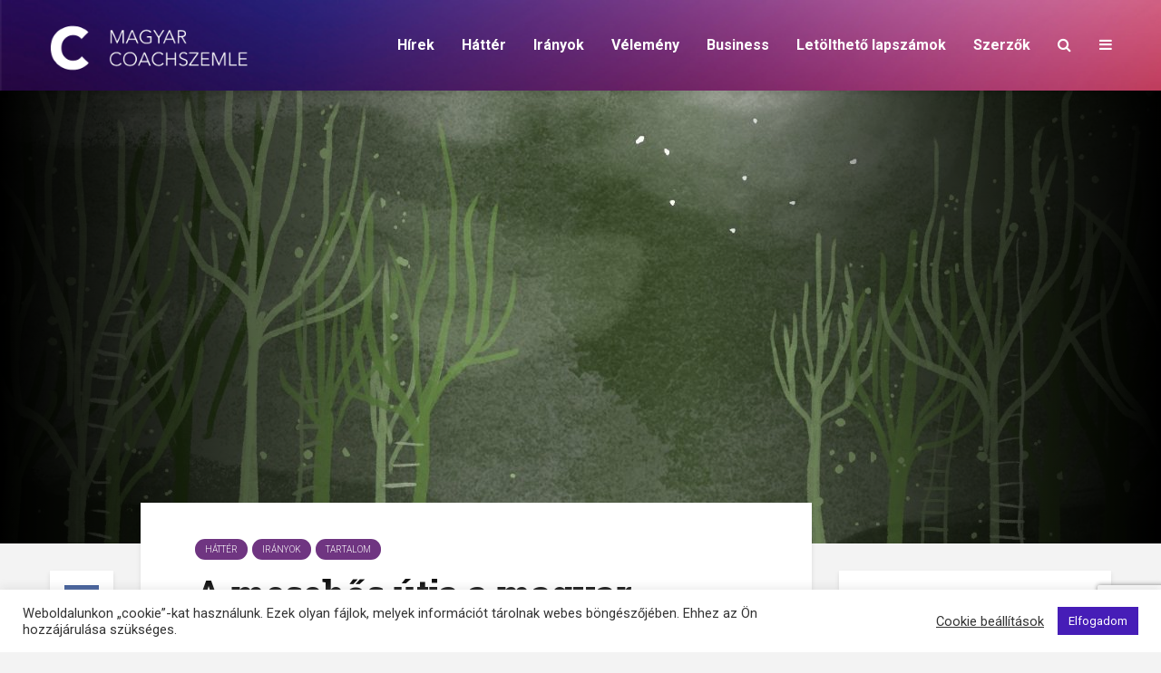

--- FILE ---
content_type: text/html; charset=UTF-8
request_url: https://coachszemle.hu/2022/04/18/a-mesehos-utja-a-magyar-nepmesekben-a-kaland-visszautasitasa/
body_size: 19091
content:
<!DOCTYPE html><html lang="hu" class="no-js"><head><meta charset="UTF-8"><meta name="viewport" content="width=device-width,initial-scale=1.0"><link rel="stylesheet" href="https://coachszemle.hu/wp-content/cache/minify/b11dc.css" media="all" />
<title>A mesehős útja a magyar népmesékben: a kaland visszautasítása &#8211; Magyar Coachszemle</title><meta name='robots' content='max-image-preview:large' /><link rel='dns-prefetch' href='//fonts.googleapis.com' /><link rel="alternate" type="application/rss+xml" title="Magyar Coachszemle &raquo; hírcsatorna" href="https://coachszemle.hu/feed/" /><link rel="alternate" type="application/rss+xml" title="Magyar Coachszemle &raquo; hozzászólás hírcsatorna" href="https://coachszemle.hu/comments/feed/" /><link rel="alternate" type="text/calendar" title="Magyar Coachszemle &raquo; iCal hírfolyam" href="https://coachszemle.hu/events/?ical=1" /><link rel="alternate" title="oEmbed (JSON)" type="application/json+oembed" href="https://coachszemle.hu/wp-json/oembed/1.0/embed?url=https%3A%2F%2Fcoachszemle.hu%2F2022%2F04%2F18%2Fa-mesehos-utja-a-magyar-nepmesekben-a-kaland-visszautasitasa%2F" /><link rel="alternate" title="oEmbed (XML)" type="text/xml+oembed" href="https://coachszemle.hu/wp-json/oembed/1.0/embed?url=https%3A%2F%2Fcoachszemle.hu%2F2022%2F04%2F18%2Fa-mesehos-utja-a-magyar-nepmesekben-a-kaland-visszautasitasa%2F&#038;format=xml" /><link rel='stylesheet' id='gridlove-fonts-css' href='https://fonts.googleapis.com/css?family=Roboto%3A400%2C300%2C700%7CRoboto+Slab%3A400%2C700&#038;subset=latin%2Clatin-ext&#038;ver=1.9.8' type='text/css' media='all' /> <script src="https://coachszemle.hu/wp-content/cache/minify/d52ed.js"></script>
 <script type="text/javascript" id="cookie-law-info-js-extra">var Cli_Data = {"nn_cookie_ids":[],"cookielist":[],"non_necessary_cookies":[],"ccpaEnabled":"","ccpaRegionBased":"","ccpaBarEnabled":"","strictlyEnabled":["necessary","obligatoire"],"ccpaType":"gdpr","js_blocking":"1","custom_integration":"","triggerDomRefresh":"","secure_cookies":""};
var cli_cookiebar_settings = {"animate_speed_hide":"500","animate_speed_show":"500","background":"#FFF","border":"#b1a6a6c2","border_on":"","button_1_button_colour":"#461db7","button_1_button_hover":"#381792","button_1_link_colour":"#fff","button_1_as_button":"1","button_1_new_win":"","button_2_button_colour":"#333","button_2_button_hover":"#292929","button_2_link_colour":"#444","button_2_as_button":"","button_2_hidebar":"","button_3_button_colour":"#3566bb","button_3_button_hover":"#2a5296","button_3_link_colour":"#fff","button_3_as_button":"1","button_3_new_win":"","button_4_button_colour":"#000","button_4_button_hover":"#000000","button_4_link_colour":"#333333","button_4_as_button":"","button_7_button_colour":"#461db7","button_7_button_hover":"#381792","button_7_link_colour":"#fff","button_7_as_button":"1","button_7_new_win":"","font_family":"inherit","header_fix":"","notify_animate_hide":"1","notify_animate_show":"","notify_div_id":"#cookie-law-info-bar","notify_position_horizontal":"right","notify_position_vertical":"bottom","scroll_close":"","scroll_close_reload":"","accept_close_reload":"","reject_close_reload":"","showagain_tab":"","showagain_background":"#fff","showagain_border":"#000","showagain_div_id":"#cookie-law-info-again","showagain_x_position":"100px","text":"#333333","show_once_yn":"","show_once":"10000","logging_on":"","as_popup":"","popup_overlay":"1","bar_heading_text":"","cookie_bar_as":"banner","popup_showagain_position":"bottom-right","widget_position":"left"};
var log_object = {"ajax_url":"https://coachszemle.hu/wp-admin/admin-ajax.php"};
//# sourceURL=cookie-law-info-js-extra</script> <link rel="https://api.w.org/" href="https://coachszemle.hu/wp-json/" /><link rel="alternate" title="JSON" type="application/json" href="https://coachszemle.hu/wp-json/wp/v2/posts/6172" /><link rel="EditURI" type="application/rsd+xml" title="RSD" href="https://coachszemle.hu/xmlrpc.php?rsd" /><meta name="generator" content="WordPress 6.9" /><link rel="canonical" href="https://coachszemle.hu/2022/04/18/a-mesehos-utja-a-magyar-nepmesekben-a-kaland-visszautasitasa/" /><link rel='shortlink' href='https://coachszemle.hu/?p=6172' /><meta name="generator" content="Redux 4.5.9" />  <script>(function(i,s,o,g,r,a,m){i['GoogleAnalyticsObject']=r;i[r]=i[r]||function(){
			(i[r].q=i[r].q||[]).push(arguments)},i[r].l=1*new Date();a=s.createElement(o),
			m=s.getElementsByTagName(o)[0];a.async=1;a.src=g;m.parentNode.insertBefore(a,m)
			})(window,document,'script','https://www.google-analytics.com/analytics.js','ga');
			ga('create', 'UA-34344091-1', 'auto');
			ga('send', 'pageview');</script> <meta name="tec-api-version" content="v1"><meta name="tec-api-origin" content="https://coachszemle.hu"><link rel="alternate" href="https://coachszemle.hu/wp-json/tribe/events/v1/" /><link rel="icon" href="https://coachszemle.hu/wp-content/uploads/2021/03/cropped-994933_730363163647366_2112958476_n-32x32.jpg" sizes="32x32" /><link rel="icon" href="https://coachszemle.hu/wp-content/uploads/2021/03/cropped-994933_730363163647366_2112958476_n-192x192.jpg" sizes="192x192" /><link rel="apple-touch-icon" href="https://coachszemle.hu/wp-content/uploads/2021/03/cropped-994933_730363163647366_2112958476_n-180x180.jpg" /><meta name="msapplication-TileImage" content="https://coachszemle.hu/wp-content/uploads/2021/03/cropped-994933_730363163647366_2112958476_n-270x270.jpg" /></head><body class="wp-singular post-template-default single single-post postid-6172 single-format-standard wp-embed-responsive wp-theme-gridlove wp-child-theme-gridlove-child tribe-no-js chrome gridlove-v_1_9_8 gridlove-child"><header id="header" class="gridlove-site-header hidden-md-down  gridlove-header-shadow"><div class="gridlove-header-wrapper"><div class="gridlove-header-1 gridlove-header-middle container"><div class="gridlove-slot-l"><div class="gridlove-site-branding  "> <span class="site-title h1"><a href="https://coachszemle.hu/" rel="home"><noscript><img class="gridlove-logo" src="https://coachszemle.hu/wp-content/uploads/2021/03/coachszemle.png" alt="Magyar Coachszemle"></noscript><img class="lazyload gridlove-logo" src='data:image/svg+xml,%3Csvg%20xmlns=%22http://www.w3.org/2000/svg%22%20viewBox=%220%200%20210%20140%22%3E%3C/svg%3E' data-src="https://coachszemle.hu/wp-content/uploads/2021/03/coachszemle.png" alt="Magyar Coachszemle"></a></span></div></div><div class="gridlove-slot-r"><nav class="gridlove-main-navigation"><ul id="menu-fomenu" class="gridlove-main-nav gridlove-menu"><li id="menu-item-3741" class="menu-item menu-item-type-taxonomy menu-item-object-category menu-item-3741"><a href="https://coachszemle.hu/category/hirek/">Hírek</a></li><li id="menu-item-3743" class="menu-item menu-item-type-taxonomy menu-item-object-category current-post-ancestor current-menu-parent current-post-parent menu-item-3743"><a href="https://coachszemle.hu/category/tartalom/hatter/">Háttér</a></li><li id="menu-item-3745" class="menu-item menu-item-type-taxonomy menu-item-object-category current-post-ancestor current-menu-parent current-post-parent menu-item-3745"><a href="https://coachszemle.hu/category/tartalom/iranyok/">Irányok</a></li><li id="menu-item-3742" class="menu-item menu-item-type-taxonomy menu-item-object-category menu-item-3742"><a href="https://coachszemle.hu/category/tartalom/velemeny/">Vélemény</a></li><li id="menu-item-3744" class="menu-item menu-item-type-taxonomy menu-item-object-category menu-item-3744"><a href="https://coachszemle.hu/category/tartalom/business/">Business</a></li><li id="menu-item-3746" class="menu-item menu-item-type-taxonomy menu-item-object-category menu-item-3746"><a href="https://coachszemle.hu/category/letoltesek/dm-letoltes/">Letölthető lapszámok</a></li><li id="menu-item-3758" class="menu-item menu-item-type-post_type menu-item-object-page menu-item-3758"><a href="https://coachszemle.hu/authors-page/">Szerzők</a></li></ul></nav><ul class="gridlove-actions gridlove-menu"><li class="gridlove-actions-button gridlove-action-search"> <span> <i class="fa fa-search"></i> </span><ul class="sub-menu"><li><form class="gridlove-search-form" action="https://coachszemle.hu/" method="get"><input name="s" type="text" value="" placeholder="Type here to search..." /><button type="submit" class="gridlove-button-search">Search</button></form></li></ul></li><li class="gridlove-actions-button"> <span class="gridlove-sidebar-action"> <i class="fa fa-bars"></i> </span></li></ul></div></div></div><div id="gridlove-header-sticky" class="gridlove-header-sticky"><div class="container"><div class="gridlove-slot-l"><div class="gridlove-site-branding  "> <span class="site-title h1"><a href="https://coachszemle.hu/" rel="home"><noscript><img class="gridlove-logo" src="https://coachszemle.hu/wp-content/uploads/2021/03/coachszemle.png" alt="Magyar Coachszemle"></noscript><img class="lazyload gridlove-logo" src='data:image/svg+xml,%3Csvg%20xmlns=%22http://www.w3.org/2000/svg%22%20viewBox=%220%200%20210%20140%22%3E%3C/svg%3E' data-src="https://coachszemle.hu/wp-content/uploads/2021/03/coachszemle.png" alt="Magyar Coachszemle"></a></span></div></div><div class="gridlove-slot-r"><nav class="gridlove-main-navigation"><ul id="menu-fomenu-1" class="gridlove-main-nav gridlove-menu"><li class="menu-item menu-item-type-taxonomy menu-item-object-category menu-item-3741"><a href="https://coachszemle.hu/category/hirek/">Hírek</a></li><li class="menu-item menu-item-type-taxonomy menu-item-object-category current-post-ancestor current-menu-parent current-post-parent menu-item-3743"><a href="https://coachszemle.hu/category/tartalom/hatter/">Háttér</a></li><li class="menu-item menu-item-type-taxonomy menu-item-object-category current-post-ancestor current-menu-parent current-post-parent menu-item-3745"><a href="https://coachszemle.hu/category/tartalom/iranyok/">Irányok</a></li><li class="menu-item menu-item-type-taxonomy menu-item-object-category menu-item-3742"><a href="https://coachszemle.hu/category/tartalom/velemeny/">Vélemény</a></li><li class="menu-item menu-item-type-taxonomy menu-item-object-category menu-item-3744"><a href="https://coachszemle.hu/category/tartalom/business/">Business</a></li><li class="menu-item menu-item-type-taxonomy menu-item-object-category menu-item-3746"><a href="https://coachszemle.hu/category/letoltesek/dm-letoltes/">Letölthető lapszámok</a></li><li class="menu-item menu-item-type-post_type menu-item-object-page menu-item-3758"><a href="https://coachszemle.hu/authors-page/">Szerzők</a></li></ul></nav><ul class="gridlove-actions gridlove-menu"><li class="gridlove-actions-button gridlove-action-search"> <span> <i class="fa fa-search"></i> </span><ul class="sub-menu"><li><form class="gridlove-search-form" action="https://coachszemle.hu/" method="get"><input name="s" type="text" value="" placeholder="Type here to search..." /><button type="submit" class="gridlove-button-search">Search</button></form></li></ul></li><li class="gridlove-actions-button"> <span class="gridlove-sidebar-action"> <i class="fa fa-bars"></i> </span></li></ul></div></div></div></header><div id="gridlove-header-responsive" class="gridlove-header-responsive hidden-lg-up"><div class="container"><div class="gridlove-site-branding  "> <span class="site-title h1"><a href="https://coachszemle.hu/" rel="home"><noscript><img class="gridlove-logo" src="https://coachszemle.hu/wp-content/uploads/2021/03/coachszemle.png" alt="Magyar Coachszemle"></noscript><img class="lazyload gridlove-logo" src='data:image/svg+xml,%3Csvg%20xmlns=%22http://www.w3.org/2000/svg%22%20viewBox=%220%200%20210%20140%22%3E%3C/svg%3E' data-src="https://coachszemle.hu/wp-content/uploads/2021/03/coachszemle.png" alt="Magyar Coachszemle"></a></span></div><ul class="gridlove-actions gridlove-menu"><li class="gridlove-actions-button gridlove-action-search"> <span> <i class="fa fa-search"></i> </span><ul class="sub-menu"><li><form class="gridlove-search-form" action="https://coachszemle.hu/" method="get"><input name="s" type="text" value="" placeholder="Type here to search..." /><button type="submit" class="gridlove-button-search">Search</button></form></li></ul></li><li class="gridlove-actions-button"> <span class="gridlove-sidebar-action"> <i class="fa fa-bars"></i> </span></li></ul></div></div><div id="cover" class="gridlove-cover-area gridlove-cover-single"><div class="gridlove-cover-item"><div class="gridlove-cover-bg"> <span class="gridlove-cover"> <noscript><img width="1500" height="500" src="https://coachszemle.hu/wp-content/uploads/2022/04/kaland-visszautasitasa-1500x500.jpg" class="attachment-gridlove-cover size-gridlove-cover wp-post-image" alt="" /></noscript><img width="1500" height="500" src='data:image/svg+xml,%3Csvg%20xmlns=%22http://www.w3.org/2000/svg%22%20viewBox=%220%200%201500%20500%22%3E%3C/svg%3E' data-src="https://coachszemle.hu/wp-content/uploads/2022/04/kaland-visszautasitasa-1500x500.jpg" class="lazyload attachment-gridlove-cover size-gridlove-cover wp-post-image" alt="" /> </span></div></div></div><div id="content" class="gridlove-site-content container gridlove-sidebar-right"><div class="row"><div class="gridlove-share-wrapper"><div class="gridlove-share gridlove-box gridlove-sticky-share"><div class="meks_ess square no-labels solid "><a href="#" class="meks_ess-item socicon-facebook" data-url="http://www.facebook.com/sharer/sharer.php?u=https%3A%2F%2Fcoachszemle.hu%2F2022%2F04%2F18%2Fa-mesehos-utja-a-magyar-nepmesekben-a-kaland-visszautasitasa%2F&amp;t=A%20meseh%C5%91s%20%C3%BAtja%20a%20magyar%20n%C3%A9pmes%C3%A9kben%3A%20a%20kaland%20visszautas%C3%ADt%C3%A1sa"><span>Facebook</span></a><a href="#" class="meks_ess-item socicon-twitter" data-url="http://twitter.com/intent/tweet?url=https%3A%2F%2Fcoachszemle.hu%2F2022%2F04%2F18%2Fa-mesehos-utja-a-magyar-nepmesekben-a-kaland-visszautasitasa%2F&amp;text=A%20meseh%C5%91s%20%C3%BAtja%20a%20magyar%20n%C3%A9pmes%C3%A9kben%3A%20a%20kaland%20visszautas%C3%ADt%C3%A1sa"><span>X</span></a><a href="#" class="meks_ess-item socicon-reddit" data-url="http://www.reddit.com/submit?url=https%3A%2F%2Fcoachszemle.hu%2F2022%2F04%2F18%2Fa-mesehos-utja-a-magyar-nepmesekben-a-kaland-visszautasitasa%2F&amp;title=A%20meseh%C5%91s%20%C3%BAtja%20a%20magyar%20n%C3%A9pmes%C3%A9kben%3A%20a%20kaland%20visszautas%C3%ADt%C3%A1sa"><span>Reddit</span></a><a href="#" class="meks_ess-item socicon-pinterest" data-url="http://pinterest.com/pin/create/button/?url=https%3A%2F%2Fcoachszemle.hu%2F2022%2F04%2F18%2Fa-mesehos-utja-a-magyar-nepmesekben-a-kaland-visszautasitasa%2F&amp;media=https%3A%2F%2Fcoachszemle.hu%2Fwp-content%2Fuploads%2F2022%2F04%2Fkaland-visszautasitasa-scaled.jpg&amp;description=A%20meseh%C5%91s%20%C3%BAtja%20a%20magyar%20n%C3%A9pmes%C3%A9kben%3A%20a%20kaland%20visszautas%C3%ADt%C3%A1sa"><span>Pinterest</span></a><a href="mailto:?subject=A%20meseh%C5%91s%20%C3%BAtja%20a%20magyar%20n%C3%A9pmes%C3%A9kben%3A%20a%20kaland%20visszautas%C3%ADt%C3%A1sa&amp;body=https%3A%2F%2Fcoachszemle.hu%2F2022%2F04%2F18%2Fa-mesehos-utja-a-magyar-nepmesekben-a-kaland-visszautasitasa%2F" class="meks_ess-item  socicon-mail prevent-share-popup "><span>Email</span></a></div></div></div><div class="gridlove-content gridlove-single-layout-7"><article id="post-6172" class="gridlove-box box-vm post-6172 post type-post status-publish format-standard has-post-thumbnail hentry category-hatter category-iranyok category-tartalom tag-bizakodas tag-eroforras tag-felelmek tag-kihivas tag-kudarc tag-mesecoaching"><div class="box-inner-p-bigger box-single"><div class="entry-header"><div class="entry-category"> <a href="https://coachszemle.hu/category/tartalom/hatter/" class="gridlove-cat gridlove-cat-49">Háttér</a><a href="https://coachszemle.hu/category/tartalom/iranyok/" class="gridlove-cat gridlove-cat-52">Irányok</a><a href="https://coachszemle.hu/category/tartalom/" class="gridlove-cat gridlove-cat-71">Tartalom</a></div><h1 class="entry-title">A mesehős útja a magyar népmesékben: a kaland visszautasítása</h1><div class="entry-meta"><div class="meta-item meta-author"><span class="vcard author"><span class="fn"><a href="https://coachszemle.hu/author/korczjuditf/"><noscript><img width="24" height="24" src="https://coachszemle.hu/wp-content/uploads/2021/11/F-Korcz-Judit-24x24.jpg" class="avatar avatar-24 photo" alt="" /></noscript><img width="24" height="24" src='data:image/svg+xml,%3Csvg%20xmlns=%22http://www.w3.org/2000/svg%22%20viewBox=%220%200%2024%2024%22%3E%3C/svg%3E' data-src="https://coachszemle.hu/wp-content/uploads/2021/11/F-Korcz-Judit-24x24.jpg" class="lazyload avatar avatar-24 photo" alt="" /> F. Korcz Judit</a></span></span></div><div class="meta-item meta-date"><span class="updated">2022.04.18.</span></div><div class="meta-item meta-rtime">3 min read</div></div></div><div class="entry-content"><p>Mesecoaching-sorozat : a mesehős útja a magyar népmesékben<br>A harmadik stáció a kaland visszautasítása.</p><figure class="wp-block-image size-full"><noscript><img decoding="async" width="842" height="595" src="https://coachszemle.hu/wp-content/uploads/2022/04/mesehos04.jpg" alt="" class="wp-image-6178" srcset="https://coachszemle.hu/wp-content/uploads/2022/04/mesehos04.jpg 842w, https://coachszemle.hu/wp-content/uploads/2022/04/mesehos04-300x212.jpg 300w, https://coachszemle.hu/wp-content/uploads/2022/04/mesehos04-768x543.jpg 768w, https://coachszemle.hu/wp-content/uploads/2022/04/mesehos04-370x261.jpg 370w, https://coachszemle.hu/wp-content/uploads/2022/04/mesehos04-270x191.jpg 270w, https://coachszemle.hu/wp-content/uploads/2022/04/mesehos04-570x403.jpg 570w, https://coachszemle.hu/wp-content/uploads/2022/04/mesehos04-740x523.jpg 740w" sizes="(max-width: 842px) 100vw, 842px" /></noscript><img decoding="async" width="842" height="595" src='data:image/svg+xml,%3Csvg%20xmlns=%22http://www.w3.org/2000/svg%22%20viewBox=%220%200%20842%20595%22%3E%3C/svg%3E' data-src="https://coachszemle.hu/wp-content/uploads/2022/04/mesehos04.jpg" alt="" class="lazyload wp-image-6178" data-srcset="https://coachszemle.hu/wp-content/uploads/2022/04/mesehos04.jpg 842w, https://coachszemle.hu/wp-content/uploads/2022/04/mesehos04-300x212.jpg 300w, https://coachszemle.hu/wp-content/uploads/2022/04/mesehos04-768x543.jpg 768w, https://coachszemle.hu/wp-content/uploads/2022/04/mesehos04-370x261.jpg 370w, https://coachszemle.hu/wp-content/uploads/2022/04/mesehos04-270x191.jpg 270w, https://coachszemle.hu/wp-content/uploads/2022/04/mesehos04-570x403.jpg 570w, https://coachszemle.hu/wp-content/uploads/2022/04/mesehos04-740x523.jpg 740w" data-sizes="(max-width: 842px) 100vw, 842px" /></figure><p>Nos, ez az az állomás, ahol a legtöbben egészen kiválóan teljesítünk. Ahol otthonosan mozgunk, rutinunk is van benne, és ahova ismételten visszatérünk, ha csak tehetjük. Igen! Bizony ez az állomás nem más, mint <strong>A KALAND VISSZAUTASÍTÁSA!</strong></p><p>Tudjuk, hogy dolgunk van egy helyzettel, érzéssel, megérzéssel.</p><p><strong><em>Újra és újra szembejön valami, amibe bele kellene állnunk</em></strong>. Ami kimozdítana, elmozdítana, ami talán meg is mentene: a szürkeségtől, az unalomtól, a méltatlan helyzetektől.</p><p><strong><em>Tovább vinne azoktól a dolgoktól, amikkel már nincs feladatunk, amiket magunk mögött hagyhatunk.</em></strong> Persze örömünk sincs benne, már nem szolgálja a fejlődésünket.</p><p><strong><em>A harmadik állomás, a kaland visszautasítása, arra tanít, hogy nem mennek feltétlenül simán a dolgok akkor sem, ha rálépünk a mesehős útjára</em></strong>, és végig is akarunk menni rajta. Elszántak és erősek vagyunk. És még akkor is… Igen, gyakran még akkor is visszautasítjuk azt, ami megmentene minket, és amiért egyébként talán a világra születtünk.</p><p>Mire jó hát ez az állomás? Például arra, hogy tudatosítsd, hogy még a hősök is elbizonytalanodnak időnként.</p><p>Mi visz innen tovább?</p><p>Talán annak a tudása, hogy ez már az út maga. Rajta vagy, és ez már a harmadik állomás. <strong><em>Ahol tulajdonképpen csak annyi a dolgunk, hogy ezúttal ne forduljunk vissza, hanem bizakodjunk, és végre tényleg vágjunk bele!</em></strong></p><p><strong>Miért is utasítjuk vissza a kalandjainkat, lehetőségeinket?</strong></p><p>A hitünk kicsi vagy az erőnk? Esetleg mindkettő? Félelemből utasítjuk el, mert talán nem leszünk elég jók benne.Bekapcsol egy régi minta, és képtelenek vagyunk uralni a lehúzó érzéseinket.</p><p>A mesecoachingnak ezen az állomásán szembenézünk a mesehős nézőpontjából a helyzettel, a félelmekkel, a kétségekkel, hiedelmekkel. Ezt követően pedig összeszedjük és tudatosítjuk az erőforrásokat, amik rendelkezésre állnak, csak ezen a ponton időnként még a hős is megfeledkezik róluk.</p><p>Ügyfelek gondolatai, az Égigérő fa mese kapcsán:</p><figure class="wp-block-image size-large"><noscript><img decoding="async" width="724" height="1024" src="https://coachszemle.hu/wp-content/uploads/2022/04/kaland-visszautasitasa-724x1024.jpg" alt="" class="wp-image-6177" srcset="https://coachszemle.hu/wp-content/uploads/2022/04/kaland-visszautasitasa-724x1024.jpg 724w, https://coachszemle.hu/wp-content/uploads/2022/04/kaland-visszautasitasa-212x300.jpg 212w, https://coachszemle.hu/wp-content/uploads/2022/04/kaland-visszautasitasa-768x1086.jpg 768w, https://coachszemle.hu/wp-content/uploads/2022/04/kaland-visszautasitasa-1086x1536.jpg 1086w, https://coachszemle.hu/wp-content/uploads/2022/04/kaland-visszautasitasa-1448x2048.jpg 1448w, https://coachszemle.hu/wp-content/uploads/2022/04/kaland-visszautasitasa-370x523.jpg 370w, https://coachszemle.hu/wp-content/uploads/2022/04/kaland-visszautasitasa-270x382.jpg 270w, https://coachszemle.hu/wp-content/uploads/2022/04/kaland-visszautasitasa-570x806.jpg 570w, https://coachszemle.hu/wp-content/uploads/2022/04/kaland-visszautasitasa-740x1047.jpg 740w, https://coachszemle.hu/wp-content/uploads/2022/04/kaland-visszautasitasa-scaled.jpg 1810w" sizes="(max-width: 724px) 100vw, 724px" /></noscript><img decoding="async" width="724" height="1024" src='data:image/svg+xml,%3Csvg%20xmlns=%22http://www.w3.org/2000/svg%22%20viewBox=%220%200%20724%201024%22%3E%3C/svg%3E' data-src="https://coachszemle.hu/wp-content/uploads/2022/04/kaland-visszautasitasa-724x1024.jpg" alt="" class="lazyload wp-image-6177" data-srcset="https://coachszemle.hu/wp-content/uploads/2022/04/kaland-visszautasitasa-724x1024.jpg 724w, https://coachszemle.hu/wp-content/uploads/2022/04/kaland-visszautasitasa-212x300.jpg 212w, https://coachszemle.hu/wp-content/uploads/2022/04/kaland-visszautasitasa-768x1086.jpg 768w, https://coachszemle.hu/wp-content/uploads/2022/04/kaland-visszautasitasa-1086x1536.jpg 1086w, https://coachszemle.hu/wp-content/uploads/2022/04/kaland-visszautasitasa-1448x2048.jpg 1448w, https://coachszemle.hu/wp-content/uploads/2022/04/kaland-visszautasitasa-370x523.jpg 370w, https://coachszemle.hu/wp-content/uploads/2022/04/kaland-visszautasitasa-270x382.jpg 270w, https://coachszemle.hu/wp-content/uploads/2022/04/kaland-visszautasitasa-570x806.jpg 570w, https://coachszemle.hu/wp-content/uploads/2022/04/kaland-visszautasitasa-740x1047.jpg 740w, https://coachszemle.hu/wp-content/uploads/2022/04/kaland-visszautasitasa-scaled.jpg 1810w" data-sizes="(max-width: 724px) 100vw, 724px" /></figure><p><em>„ Félelem van bennem attól, hogy ellopják az energiámat…”</em></p><p><em>„Szeretném, ha meghallanák a hangomat, hogy tudják: vagyok! El akarok bújni, de ugyanakkor megmutatnám: mégis van bennem erő! Ha most beleállok, lehetőséget kapok más minőségben élni az életem!”</em></p><p><em>„Megbántottságot érzek, lehet, hogy tényleg nem tudok felmenni arra a fára? Ugyanakkor azt is: még különb is lehetek azoknál, akik előttem próbálták!”</em></p><p><em>„ Meg kell erőszakolni a napi rutint, hogy a saját magammal szemben támasztott elvárások teljesüljenek… Nagyon nehéz munka a mindennapi szokások változtatása… A saját magam igazi ritmusa szerint fogok élni… Tudom, hogy el tudom végezni a valódi feladatom…”</em></p><p>A <em>kaland visszautasítása</em> kapcsán érdemes tudatosítani az erőforrásainkat. Azt, hogy már mi mindent tettünk eddig is meg, azt, hogy volt rá példa az életünkben, amikor megoldottunk valami nagyon nehéz kihívást. Ha pedig az jobban hat ránk, hát azt is érdemes elképzelni, mi történik, ha ezen a ponton feladjuk?</p><p><strong>&nbsp;Mi van, ha megint süketek-vakok leszünk az élet hívására? Miről maradunk akkor le?</strong></p><div class="entry-tags"> <a href="https://coachszemle.hu/tag/bizakodas/" rel="tag">bizakodás</a> <a href="https://coachszemle.hu/tag/eroforras/" rel="tag">erőforrás</a> <a href="https://coachszemle.hu/tag/felelmek/" rel="tag">félelmek</a> <a href="https://coachszemle.hu/tag/kihivas/" rel="tag">kihívás</a> <a href="https://coachszemle.hu/tag/kudarc/" rel="tag">kudarc</a> <a href="https://coachszemle.hu/tag/mesecoaching/" rel="tag">mesecoaching</a></div></div><div class="gridlove-author"><div class="row"><div class="col-lg-7 col-md-7 col-sm-12"> <a href="https://coachszemle.hu/author/korczjuditf/" class=""><h4>F. Korcz Judit</h4></a></div><div class="col-lg-5 col-md-5 col-sm-12"><div class="gridlove-author-links"> <a href="https://coachszemle.hu/author/korczjuditf/" class="gridlove-pill pill-large">View all posts</a><a href="https://mesecoaching.com/" target="_blank" class="gridlove-sl-item fa fa-link"></a><a href="http://fb.com/mesecoaching" target="_blank" class="gridlove-sl-item fa fa-facebook"></a></div></div></div></div><nav class="gridlove-prev-next-nav"><div class="gridlove-prev-link"> <a href="https://coachszemle.hu/2022/04/19/coaching-e-az-agilis-coaching/"> <span class="gridlove-pn-ico"><i class="fa fa fa-chevron-left"></i></span> <span class="gridlove-pn-link">Coaching-e az agilis coaching?</span> </a></div><div class="gridlove-next-link"> <a href="https://coachszemle.hu/2022/04/14/jelenlet-a-coachingban/"> <span class="gridlove-pn-ico"><i class="fa fa fa-chevron-right"></i></span> <span class="gridlove-pn-link">Jelenlét a coachingban</span> </a></div></nav></div></article><div class="gridlove-related"><div class="gridlove-module"><div class="module-header"><div class="module-title"><h4 class="h2">You may also like</h4></div></div><div class="row"><div class="col-lg-12 col-md-12 col-sm-12"><article class="gridlove-post gridlove-post-b gridlove-box  post-8262 post type-post status-publish format-standard has-post-thumbnail hentry category-hatter tag-coach-szupervizio tag-szupervizio"><div class="entry-image"> <a href="https://coachszemle.hu/2026/01/16/the-7-eyed-coaching-model-for-coach-supervision/" title="The 7-Eyed Coaching Model for Coach Supervision"><noscript><img width="385" height="300" src="https://coachszemle.hu/wp-content/uploads/2026/01/green-tree-385x300.jpg" class="attachment-gridlove-b8 size-gridlove-b8 wp-post-image" alt="" /></noscript><img width="385" height="300" src='data:image/svg+xml,%3Csvg%20xmlns=%22http://www.w3.org/2000/svg%22%20viewBox=%220%200%20385%20300%22%3E%3C/svg%3E' data-src="https://coachszemle.hu/wp-content/uploads/2026/01/green-tree-385x300.jpg" class="lazyload attachment-gridlove-b8 size-gridlove-b8 wp-post-image" alt="" /></a></div><div class="box-inner-ptbr box-col-b entry-sm-overlay"><div class="box-inner-ellipsis"><div class="entry-category"> <a href="https://coachszemle.hu/category/tartalom/hatter/" class="gridlove-cat gridlove-cat-49">Háttér</a></div><h2 class="entry-title h3"><a href="https://coachszemle.hu/2026/01/16/the-7-eyed-coaching-model-for-coach-supervision/">The 7-Eyed Coaching Model for Coach Supervision</a></h2><div class="entry-content"><p>Coaching supervision helps individuals reflect on their professional practice, develop skills and maintain wellbeing. It offers the benefit of a critical eye and support of a learning partner as you grow. The...</p></div></div><div class="entry-meta"><div class="meta-item meta-author"><span class="vcard author"><span class="fn"><a href="https://coachszemle.hu/author/viktoria-howden/"><noscript><img width="24" height="24" src="https://coachszemle.hu/wp-content/uploads/2024/05/Viktoria-Howden-Consultancy-24x24.webp" class="avatar avatar-24 photo" alt="" /></noscript><img width="24" height="24" src='data:image/svg+xml,%3Csvg%20xmlns=%22http://www.w3.org/2000/svg%22%20viewBox=%220%200%2024%2024%22%3E%3C/svg%3E' data-src="https://coachszemle.hu/wp-content/uploads/2024/05/Viktoria-Howden-Consultancy-24x24.webp" class="lazyload avatar avatar-24 photo" alt="" /> Howden Viktoria</a></span></span></div><div class="meta-item meta-views">15 views</div></div></div></article></div><div class="col-lg-12 col-md-12 col-sm-12"><article class="gridlove-post gridlove-post-b gridlove-box  post-8253 post type-post status-publish format-standard has-post-thumbnail hentry category-hatter category-tartalom tag-ai tag-eq tag-etika tag-mesterseges-intelligencia tag-onreflexio tag-vezetoi-onismeret"><div class="entry-image"> <a href="https://coachszemle.hu/2026/01/14/kovacs-rita-a-mesterseges-intelligencia-mint-coach/" title="Kovács Rita: A mesterséges intelligencia mint coach"><noscript><img width="385" height="300" src="https://coachszemle.hu/wp-content/uploads/2026/01/Gemini_Generated_Image_sin4zysin4zysin4-385x300.png" class="attachment-gridlove-b8 size-gridlove-b8 wp-post-image" alt="" /></noscript><img width="385" height="300" src='data:image/svg+xml,%3Csvg%20xmlns=%22http://www.w3.org/2000/svg%22%20viewBox=%220%200%20385%20300%22%3E%3C/svg%3E' data-src="https://coachszemle.hu/wp-content/uploads/2026/01/Gemini_Generated_Image_sin4zysin4zysin4-385x300.png" class="lazyload attachment-gridlove-b8 size-gridlove-b8 wp-post-image" alt="" /></a></div><div class="box-inner-ptbr box-col-b entry-sm-overlay"><div class="box-inner-ellipsis"><div class="entry-category"> <a href="https://coachszemle.hu/category/tartalom/hatter/" class="gridlove-cat gridlove-cat-49">Háttér</a><a href="https://coachszemle.hu/category/tartalom/" class="gridlove-cat gridlove-cat-71">Tartalom</a></div><h2 class="entry-title h3"><a href="https://coachszemle.hu/2026/01/14/kovacs-rita-a-mesterseges-intelligencia-mint-coach/">Kovács Rita: A mesterséges intelligencia mint coach</a></h2><div class="entry-content"><p>Tíz vezetői kockázat a nagy nyelvi modellek használata esetén Absztrakt A tanulmány kvalitatív szakirodalmi áttekintés és gyakorlati coaching tapasztalatok szintézise alapján azonosítja a nagy nyelvi modellekre (LLM)...</p></div></div><div class="entry-meta"><div class="meta-item meta-author"><span class="vcard author"><span class="fn"><a href="https://coachszemle.hu/author/szerkesztoseg/"><noscript><img width="24" height="24" src="https://coachszemle.hu/wp-content/uploads/2021/03/cropped-994933_730363163647366_2112958476_n-32x32.jpg" class="avatar avatar-24 photo" alt="" /></noscript><img width="24" height="24" src='data:image/svg+xml,%3Csvg%20xmlns=%22http://www.w3.org/2000/svg%22%20viewBox=%220%200%2024%2024%22%3E%3C/svg%3E' data-src="https://coachszemle.hu/wp-content/uploads/2021/03/cropped-994933_730363163647366_2112958476_n-32x32.jpg" class="lazyload avatar avatar-24 photo" alt="" /> Szerkesztőség</a></span></span></div><div class="meta-item meta-views">154 views</div></div></div></article></div><div class="col-lg-12 col-md-12 col-sm-12"><article class="gridlove-post gridlove-post-b gridlove-box  post-8243 post type-post status-publish format-standard has-post-thumbnail hentry category-hatter tag-angol-nyelvu-cikk tag-elutasitaserzekenyseg tag-elvaras-vagy-koveteleselkerules tag-pda tag-rsd"><div class="entry-image"> <a href="https://coachszemle.hu/2026/01/09/working-with-rsd-and-pda/" title="Working with RSD and PDA"><noscript><img width="385" height="300" src="https://coachszemle.hu/wp-content/uploads/2026/01/2A0A0256-1-385x300.jpg" class="attachment-gridlove-b8 size-gridlove-b8 wp-post-image" alt="" /></noscript><img width="385" height="300" src='data:image/svg+xml,%3Csvg%20xmlns=%22http://www.w3.org/2000/svg%22%20viewBox=%220%200%20385%20300%22%3E%3C/svg%3E' data-src="https://coachszemle.hu/wp-content/uploads/2026/01/2A0A0256-1-385x300.jpg" class="lazyload attachment-gridlove-b8 size-gridlove-b8 wp-post-image" alt="" /></a></div><div class="box-inner-ptbr box-col-b entry-sm-overlay"><div class="box-inner-ellipsis"><div class="entry-category"> <a href="https://coachszemle.hu/category/tartalom/hatter/" class="gridlove-cat gridlove-cat-49">Háttér</a></div><h2 class="entry-title h3"><a href="https://coachszemle.hu/2026/01/09/working-with-rsd-and-pda/">Working with RSD and PDA</a></h2><div class="entry-content"><p>Intro This article will look at RSD and PDA and how these phenomena impact on shame, acceptance, relationships and trust. The findings of this article are based on my personal experience and professional reflections...</p></div></div><div class="entry-meta"><div class="meta-item meta-author"><span class="vcard author"><span class="fn"><a href="https://coachszemle.hu/author/viktoria-howden/"><noscript><img width="24" height="24" src="https://coachszemle.hu/wp-content/uploads/2024/05/Viktoria-Howden-Consultancy-24x24.webp" class="avatar avatar-24 photo" alt="" /></noscript><img width="24" height="24" src='data:image/svg+xml,%3Csvg%20xmlns=%22http://www.w3.org/2000/svg%22%20viewBox=%220%200%2024%2024%22%3E%3C/svg%3E' data-src="https://coachszemle.hu/wp-content/uploads/2024/05/Viktoria-Howden-Consultancy-24x24.webp" class="lazyload avatar avatar-24 photo" alt="" /> Howden Viktoria</a></span></span></div><div class="meta-item meta-views">32 views</div></div></div></article></div></div></div></div></div><div class="gridlove-sidebar"><div id="gridlove_category_widget-1" class="widget gridlove-box gridlove_category_widget"><h4 class="widget-title">Témakörök</h4><ul class="gridlove-count-color"><li><a href="https://coachszemle.hu/category/tartalom/hatter/" class="gridlove-cat-col-49"><span class="category-text">Háttér</span><span class="gridlove-count gridlove-cat gridlove-cat-49">256</span></a></li><li><a href="https://coachszemle.hu/category/hirek/" class="gridlove-cat-col-70"><span class="category-text">Hírek</span><span class="gridlove-count gridlove-cat gridlove-cat-70">339</span></a></li><li><a href="https://coachszemle.hu/category/tartalom/interju/" class="gridlove-cat-col-72"><span class="category-text">Interjú</span><span class="gridlove-count gridlove-cat gridlove-cat-72">57</span></a></li><li><a href="https://coachszemle.hu/category/hirek/rendezvenyek/" class="gridlove-cat-col-44"><span class="category-text">Rendezvények</span><span class="gridlove-count gridlove-cat gridlove-cat-44">21</span></a></li><li><a href="https://coachszemle.hu/category/tartalom/szervezetfejlesztes/" class="gridlove-cat-col-48"><span class="category-text">Szervezetfejlesztés</span><span class="gridlove-count gridlove-cat gridlove-cat-48">6</span></a></li><li><a href="https://coachszemle.hu/category/tudasbazis/" class="gridlove-cat-col-87"><span class="category-text">Tudásbázis</span><span class="gridlove-count gridlove-cat gridlove-cat-87">17</span></a></li><li><a href="https://coachszemle.hu/category/hirek/ujdonsagok/" class="gridlove-cat-col-46"><span class="category-text">Újdonságok</span><span class="gridlove-count gridlove-cat gridlove-cat-46">20</span></a></li><li><a href="https://coachszemle.hu/category/tartalom/velemeny/" class="gridlove-cat-col-63"><span class="category-text">Vélemény</span><span class="gridlove-count gridlove-cat gridlove-cat-63">217</span></a></li></ul></div><div id="gridlove_posts_widget-1" class="widget gridlove-box gridlove_posts_widget"><h4 class="widget-title">Legfrissebb cikkek<span class="gridlove-slider-controls" data-autoplay="0"></span></h4><div class="gridlove-posts-widget gridlove-widget-slider"><div class="gridlove-posts-widget-item-wrapper"><article class="post-8270 post type-post status-publish format-standard has-post-thumbnail hentry category-ajanlo category-hirek category-mce category-rendezvenyek tag-magyar-coach-egyesulet tag-mce tag-prizma tag-tudasmegosztas"><div class="entry-image"> <a href="https://coachszemle.hu/2026/01/16/prizma-tudasmegoszto-szakmai-online-est/" title="PRIZMA Tudásmegosztó szakmai online est"> <noscript><img width="1" height="1" src="https://coachszemle.hu/wp-content/uploads/2026/01/Magyar-Coachszemle-Prizma-940-×-200-keppont-Zoom-–-virtualis-hatter-3000-×-1000-keppont.png" class="attachment-gridlove-thumbnail size-gridlove-thumbnail wp-post-image" alt="" /></noscript><img width="1" height="1" src='data:image/svg+xml,%3Csvg%20xmlns=%22http://www.w3.org/2000/svg%22%20viewBox=%220%200%201%201%22%3E%3C/svg%3E' data-src="https://coachszemle.hu/wp-content/uploads/2026/01/Magyar-Coachszemle-Prizma-940-×-200-keppont-Zoom-–-virtualis-hatter-3000-×-1000-keppont.png" class="lazyload attachment-gridlove-thumbnail size-gridlove-thumbnail wp-post-image" alt="" /> </a></div><div class="entry-header"><h6><a href="https://coachszemle.hu/2026/01/16/prizma-tudasmegoszto-szakmai-online-est/">PRIZMA Tudásmegosztó szakmai online est</a></h6></div></article><article class="post-8262 post type-post status-publish format-standard has-post-thumbnail hentry category-hatter tag-coach-szupervizio tag-szupervizio"><div class="entry-image"> <a href="https://coachszemle.hu/2026/01/16/the-7-eyed-coaching-model-for-coach-supervision/" title="The 7-Eyed Coaching Model for Coach Supervision"> <noscript><img width="80" height="60" src="https://coachszemle.hu/wp-content/uploads/2026/01/green-tree-80x60.jpg" class="attachment-gridlove-thumbnail size-gridlove-thumbnail wp-post-image" alt="" /></noscript><img width="80" height="60" src='data:image/svg+xml,%3Csvg%20xmlns=%22http://www.w3.org/2000/svg%22%20viewBox=%220%200%2080%2060%22%3E%3C/svg%3E' data-src="https://coachszemle.hu/wp-content/uploads/2026/01/green-tree-80x60.jpg" class="lazyload attachment-gridlove-thumbnail size-gridlove-thumbnail wp-post-image" alt="" /> </a></div><div class="entry-header"><h6><a href="https://coachszemle.hu/2026/01/16/the-7-eyed-coaching-model-for-coach-supervision/">The 7-Eyed Coaching Model for Coach Supervision</a></h6></div></article><article class="post-8253 post type-post status-publish format-standard has-post-thumbnail hentry category-hatter category-tartalom tag-ai tag-eq tag-etika tag-mesterseges-intelligencia tag-onreflexio tag-vezetoi-onismeret"><div class="entry-image"> <a href="https://coachszemle.hu/2026/01/14/kovacs-rita-a-mesterseges-intelligencia-mint-coach/" title="Kovács Rita: A mesterséges intelligencia mint coach"> <noscript><img width="80" height="60" src="https://coachszemle.hu/wp-content/uploads/2026/01/Gemini_Generated_Image_sin4zysin4zysin4-80x60.png" class="attachment-gridlove-thumbnail size-gridlove-thumbnail wp-post-image" alt="" /></noscript><img width="80" height="60" src='data:image/svg+xml,%3Csvg%20xmlns=%22http://www.w3.org/2000/svg%22%20viewBox=%220%200%2080%2060%22%3E%3C/svg%3E' data-src="https://coachszemle.hu/wp-content/uploads/2026/01/Gemini_Generated_Image_sin4zysin4zysin4-80x60.png" class="lazyload attachment-gridlove-thumbnail size-gridlove-thumbnail wp-post-image" alt="" /> </a></div><div class="entry-header"><h6><a href="https://coachszemle.hu/2026/01/14/kovacs-rita-a-mesterseges-intelligencia-mint-coach/">Kovács Rita: A mesterséges intelligencia mint coach</a></h6></div></article></div><div class="gridlove-posts-widget-item-wrapper"><article class="post-8247 post type-post status-publish format-standard has-post-thumbnail hentry category-ajanlo category-velemeny tag-ajanlo tag-konyvajanlo tag-recenzio tag-sportcoaching"><div class="entry-image"> <a href="https://coachszemle.hu/2026/01/12/fedor-judit-a-lathatatlan-osveny-konyvajanlo/" title="Fedor Judit:  A Láthatatlan ösvény &#8211; könyvajánló"> <noscript><img width="80" height="60" src="https://coachszemle.hu/wp-content/uploads/2026/01/1000009723-80x60.png" class="attachment-gridlove-thumbnail size-gridlove-thumbnail wp-post-image" alt="" /></noscript><img width="80" height="60" src='data:image/svg+xml,%3Csvg%20xmlns=%22http://www.w3.org/2000/svg%22%20viewBox=%220%200%2080%2060%22%3E%3C/svg%3E' data-src="https://coachszemle.hu/wp-content/uploads/2026/01/1000009723-80x60.png" class="lazyload attachment-gridlove-thumbnail size-gridlove-thumbnail wp-post-image" alt="" /> </a></div><div class="entry-header"><h6><a href="https://coachszemle.hu/2026/01/12/fedor-judit-a-lathatatlan-osveny-konyvajanlo/">Fedor Judit:  A Láthatatlan ösvény &#8211; könyvajánló</a></h6></div></article><article class="post-8243 post type-post status-publish format-standard has-post-thumbnail hentry category-hatter tag-angol-nyelvu-cikk tag-elutasitaserzekenyseg tag-elvaras-vagy-koveteleselkerules tag-pda tag-rsd"><div class="entry-image"> <a href="https://coachszemle.hu/2026/01/09/working-with-rsd-and-pda/" title="Working with RSD and PDA"> <noscript><img width="80" height="60" src="https://coachszemle.hu/wp-content/uploads/2026/01/2A0A0256-1-80x60.jpg" class="attachment-gridlove-thumbnail size-gridlove-thumbnail wp-post-image" alt="" /></noscript><img width="80" height="60" src='data:image/svg+xml,%3Csvg%20xmlns=%22http://www.w3.org/2000/svg%22%20viewBox=%220%200%2080%2060%22%3E%3C/svg%3E' data-src="https://coachszemle.hu/wp-content/uploads/2026/01/2A0A0256-1-80x60.jpg" class="lazyload attachment-gridlove-thumbnail size-gridlove-thumbnail wp-post-image" alt="" /> </a></div><div class="entry-header"><h6><a href="https://coachszemle.hu/2026/01/09/working-with-rsd-and-pda/">Working with RSD and PDA</a></h6></div></article><article class="post-8237 post type-post status-publish format-standard hentry category-hatter category-icf category-modszertani-sokszinuseg tag-coach-kompetencia tag-mcc tag-mentoring"><div class="entry-image"> <a href="https://coachszemle.hu/2026/01/07/kallay-natalia-mcc-kivancsisagbol-kompetencia-tanulas-uj-nezopontbol/" title="Kállay Natália MCC: Kíváncsiságból kompetencia, tanulás új nézőpontból"> <noscript><img width="80" height="60" src="https://coachszemle.hu/wp-content/uploads/2021/03/mc_banner-80x60.png" class="attachment-gridlove-thumbnail size-gridlove-thumbnail" alt="" /></noscript><img width="80" height="60" src='data:image/svg+xml,%3Csvg%20xmlns=%22http://www.w3.org/2000/svg%22%20viewBox=%220%200%2080%2060%22%3E%3C/svg%3E' data-src="https://coachszemle.hu/wp-content/uploads/2021/03/mc_banner-80x60.png" class="lazyload attachment-gridlove-thumbnail size-gridlove-thumbnail" alt="" /> </a></div><div class="entry-header"><h6><a href="https://coachszemle.hu/2026/01/07/kallay-natalia-mcc-kivancsisagbol-kompetencia-tanulas-uj-nezopontbol/">Kállay Natália MCC: Kíváncsiságból kompetencia, tanulás új nézőpontból</a></h6></div></article></div><div class="gridlove-posts-widget-item-wrapper"><article class="post-8234 post type-post status-publish format-standard has-post-thumbnail hentry category-hatter category-iranyok category-tartalom tag-mindfulness"><div class="entry-image"> <a href="https://coachszemle.hu/2026/01/05/mindfulness-alapu-coaching/" title="Mindfulness-alapú coaching"> <noscript><img width="80" height="60" src="https://coachszemle.hu/wp-content/uploads/2023/09/creativity-80x60.png" class="attachment-gridlove-thumbnail size-gridlove-thumbnail wp-post-image" alt="" /></noscript><img width="80" height="60" src='data:image/svg+xml,%3Csvg%20xmlns=%22http://www.w3.org/2000/svg%22%20viewBox=%220%200%2080%2060%22%3E%3C/svg%3E' data-src="https://coachszemle.hu/wp-content/uploads/2023/09/creativity-80x60.png" class="lazyload attachment-gridlove-thumbnail size-gridlove-thumbnail wp-post-image" alt="" /> </a></div><div class="entry-header"><h6><a href="https://coachszemle.hu/2026/01/05/mindfulness-alapu-coaching/">Mindfulness-alapú coaching</a></h6></div></article><article class="post-7152 post type-post status-publish format-standard hentry category-hatter category-iranyok category-modszertani-sokszinuseg"><div class="entry-image"> <a href="https://coachszemle.hu/2026/01/05/grozdits-adrienn-szuloi-coaching-az-onismeret-fontossaga-a-gyereknevelesben-2/" title="Grozdits Adrienn: Szülői coaching: Az önismeret fontossága a gyereknevelésben"> <noscript><img width="80" height="60" src="https://coachszemle.hu/wp-content/uploads/2021/03/mc_banner-80x60.png" class="attachment-gridlove-thumbnail size-gridlove-thumbnail" alt="" /></noscript><img width="80" height="60" src='data:image/svg+xml,%3Csvg%20xmlns=%22http://www.w3.org/2000/svg%22%20viewBox=%220%200%2080%2060%22%3E%3C/svg%3E' data-src="https://coachszemle.hu/wp-content/uploads/2021/03/mc_banner-80x60.png" class="lazyload attachment-gridlove-thumbnail size-gridlove-thumbnail" alt="" /> </a></div><div class="entry-header"><h6><a href="https://coachszemle.hu/2026/01/05/grozdits-adrienn-szuloi-coaching-az-onismeret-fontossaga-a-gyereknevelesben-2/">Grozdits Adrienn: Szülői coaching: Az önismeret fontossága a gyereknevelésben</a></h6></div></article><article class="post-8063 post type-post status-publish format-standard has-post-thumbnail hentry category-business category-hatter category-modszertani-sokszinuseg tag-batorsag tag-batorsag-coaching-modell tag-felelossegvallalas tag-hit tag-onreflexio"><div class="entry-image"> <a href="https://coachszemle.hu/2025/12/22/orvenyesi-rita-batorsag-a-coachingban/" title="Örvényesi Rita: Bátorság a coachingban"> <noscript><img width="80" height="60" src="https://coachszemle.hu/wp-content/uploads/2025/12/Orvenyesi-Rita-cikk-totem-ph-szerzo-sajat-felvetele-80x60.jpg" class="attachment-gridlove-thumbnail size-gridlove-thumbnail wp-post-image" alt="" /></noscript><img width="80" height="60" src='data:image/svg+xml,%3Csvg%20xmlns=%22http://www.w3.org/2000/svg%22%20viewBox=%220%200%2080%2060%22%3E%3C/svg%3E' data-src="https://coachszemle.hu/wp-content/uploads/2025/12/Orvenyesi-Rita-cikk-totem-ph-szerzo-sajat-felvetele-80x60.jpg" class="lazyload attachment-gridlove-thumbnail size-gridlove-thumbnail wp-post-image" alt="" /> </a></div><div class="entry-header"><h6><a href="https://coachszemle.hu/2025/12/22/orvenyesi-rita-batorsag-a-coachingban/">Örvényesi Rita: Bátorság a coachingban</a></h6></div></article></div></div></div><div class="gridlove-sticky-sidebar"><div id="mks_ads_widget-1" class="widget gridlove-box mks_ads_widget"><ul class="mks_adswidget_ul large"><li data-showind="0"> <a href="https://documento.hu/arajanlat_keszito" target="_blank" > <noscript><img loading="lazy" src="https://coachszemle.hu/wp-content/uploads/2021/06/Documento_banner300.jpg" alt="Documento_banner300.jpg" style="width:300px; height:250px;" width="300"  height="250"/></noscript><img class="lazyload" loading="lazy" src='data:image/svg+xml,%3Csvg%20xmlns=%22http://www.w3.org/2000/svg%22%20viewBox=%220%200%20300%20250%22%3E%3C/svg%3E' data-src="https://coachszemle.hu/wp-content/uploads/2021/06/Documento_banner300.jpg" alt="Documento_banner300.jpg" style="width:300px; height:250px;" width="300"  height="250"/> </a></li></ul></div></div></div></div></div><div id="footer" class="gridlove-footer"><div class="container"><div class="row"><div class="col-lg-4 col-md-6 col-sm-12"><div id="text-2" class="widget widget_text"><div class="textwidget"><p><noscript><img width="159" src="https://coachszemle.hu/wp-content/uploads/2021/03/coachszemle.png" alt="Coachszemle"/></noscript><img class="lazyload" width="159" src='data:image/svg+xml,%3Csvg%20xmlns=%22http://www.w3.org/2000/svg%22%20viewBox=%220%200%20159%20106%22%3E%3C/svg%3E' data-src="https://coachszemle.hu/wp-content/uploads/2021/03/coachszemle.png" alt="Coachszemle"/></p><p>A Magyar Coachszemle független szakmai folyóirat. Célja, hogy elősegítse a coaching magyar nyelvű, tudományos igényű szakmai bázisának, tudástárának megteremtését.</p><h5 class="widget-title">ISSN 2063-6679</h5></div></div><div id="mks_social_widget-3" class="widget mks_social_widget"><ul class="mks_social_widget_ul"><li><a href="https://www.facebook.com/MagyarCoachszemle" title="Facebook" class="socicon-facebook soc_circle" target="_blank" rel="noopener" style="width: 40px; height: 40px; font-size: 16px;line-height:45px;"><span>facebook</span></a></li><li><a href="https://www.linkedin.com/in/magyar-coachszemle-23233353/" title="Linkedin" class="socicon-linkedin soc_circle" target="_blank" rel="noopener" style="width: 40px; height: 40px; font-size: 16px;line-height:45px;"><span>linkedin</span></a></li><li><a href="https://www.youtube.com/results?search_query=magyar+coachszemle" title="YouTube" class="socicon-youtube soc_circle" target="_blank" rel="noopener" style="width: 40px; height: 40px; font-size: 16px;line-height:45px;"><span>youtube</span></a></li></ul></div></div><div class="col-lg-4 col-md-6 col-sm-12"><div id="nav_menu-1" class="widget widget_nav_menu"><h4 class="widget-title">Információk</h4><div class="menu-gridlove-footer-container"><ul id="menu-gridlove-footer" class="menu"><li id="menu-item-4224" class="menu-item menu-item-type-post_type menu-item-object-page menu-item-4224"><a href="https://coachszemle.hu/kuldetesunk/">Küldetésünk</a></li><li id="menu-item-4225" class="menu-item menu-item-type-post_type menu-item-object-page menu-item-4225"><a href="https://coachszemle.hu/impresszum/">Impresszum</a></li><li id="menu-item-3882" class="menu-item menu-item-type-post_type menu-item-object-page menu-item-3882"><a href="https://coachszemle.hu/szerkesztoseg/">Szerkesztőség</a></li><li id="menu-item-3883" class="menu-item menu-item-type-post_type menu-item-object-page menu-item-3883"><a href="https://coachszemle.hu/hirdetesi-feltetelek/">Hirdetési feltételek</a></li><li id="menu-item-3886" class="menu-item menu-item-type-post_type menu-item-object-page menu-item-3886"><a href="https://coachszemle.hu/publikacios-feltetelek/">Publikációs feltételek</a></li><li id="menu-item-6573" class="menu-item menu-item-type-post_type menu-item-object-page menu-item-6573"><a href="https://coachszemle.hu/adatvedelmi-es-adatbiztonsagi-szabalyzat-es-adatvedelmi-tajekoztato/">ADATVÉDELMI TÁJÉKOZTATÓ</a></li><li id="menu-item-4714" class="menu-item menu-item-type-post_type menu-item-object-page menu-item-4714"><a href="https://coachszemle.hu/felhasznalasi-feltetelek/">Felhasználási feltételek</a></li></ul></div></div></div><div class="col-lg-4 col-md-6 col-sm-12"><div id="nav_menu-2" class="widget widget_nav_menu"><h4 class="widget-title">Hasznos linkek</h4><div class="menu-footer-jobb-oldal-menu-container"><ul id="menu-footer-jobb-oldal-menu" class="menu"><li id="menu-item-5395" class="menu-item menu-item-type-taxonomy menu-item-object-category menu-item-5395"><a href="https://coachszemle.hu/category/letoltesek/dm-letoltes/">Letöltés</a></li><li id="menu-item-7317" class="menu-item menu-item-type-taxonomy menu-item-object-tribe_events_cat menu-item-7317"><a href="https://coachszemle.hu/events/kategoria/ide-irunk-valamit/">.</a></li></ul></div></div></div></div></div><div class="gridlove-copyright"><div class="container"><p style="text-align: center">Minden jog fenntartva &copy; 2026 Magyar Coachszemle · Weboldalt készítette <a target="_blank" href="https://felegyhazibalazs.hu/it">Félegyházi Balázs</a> · Weboldal motor: <a href="http://www.wordpress.org" target="_blank">WordPress</a></p></div></div></div><div class="gridlove-sidebar-action-wrapper"> <span class="gridlove-action-close"><i class="fa fa-times" aria-hidden="true"></i></span><div class="gridlove-sidebar-action-inside"><div class="hidden-lg-up widget gridlove-box widget_nav_menu"><ul id="menu-fomenu-2" class="gridlove-mobile-menu"><li class="menu-item menu-item-type-taxonomy menu-item-object-category menu-item-3741"><a href="https://coachszemle.hu/category/hirek/">Hírek</a></li><li class="menu-item menu-item-type-taxonomy menu-item-object-category current-post-ancestor current-menu-parent current-post-parent menu-item-3743"><a href="https://coachszemle.hu/category/tartalom/hatter/">Háttér</a></li><li class="menu-item menu-item-type-taxonomy menu-item-object-category current-post-ancestor current-menu-parent current-post-parent menu-item-3745"><a href="https://coachszemle.hu/category/tartalom/iranyok/">Irányok</a></li><li class="menu-item menu-item-type-taxonomy menu-item-object-category menu-item-3742"><a href="https://coachszemle.hu/category/tartalom/velemeny/">Vélemény</a></li><li class="menu-item menu-item-type-taxonomy menu-item-object-category menu-item-3744"><a href="https://coachszemle.hu/category/tartalom/business/">Business</a></li><li class="menu-item menu-item-type-taxonomy menu-item-object-category menu-item-3746"><a href="https://coachszemle.hu/category/letoltesek/dm-letoltes/">Letölthető lapszámok</a></li><li class="menu-item menu-item-type-post_type menu-item-object-page menu-item-3758"><a href="https://coachszemle.hu/authors-page/">Szerzők</a></li></ul></div><div id="mks_social_widget-1" class="widget gridlove-box mks_social_widget"><h4 class="widget-title">Lépj velünk kapcsolatba!</h4><ul class="mks_social_widget_ul"><li><a href="https://www.facebook.com/MagyarCoachszemle" title="Facebook" class="socicon-facebook soc_circle" target="_blank" rel="noopener" style="width: 44px; height: 44px; font-size: 16px;line-height:49px;"><span>facebook</span></a></li><li><a href="https://www.linkedin.com/in/magyar-coachszemle-23233353/" title="Linkedin" class="socicon-linkedin soc_circle" target="_blank" rel="noopener" style="width: 44px; height: 44px; font-size: 16px;line-height:49px;"><span>linkedin</span></a></li><li><a href="https://www.youtube.com/results?search_query=magyar+coachszemle" title="YouTube" class="socicon-youtube soc_circle" target="_blank" rel="noopener" style="width: 44px; height: 44px; font-size: 16px;line-height:49px;"><span>youtube</span></a></li></ul></div><div id="gridlove_posts_widget-2" class="widget gridlove-box gridlove_posts_widget"><h4 class="widget-title">Legnépszerűbb cikkek<span class="gridlove-slider-controls" data-autoplay="0"></span></h4><div class="gridlove-posts-widget gridlove-widget-slider"><div class="gridlove-posts-widget-item-wrapper"><article class="post-5874 post type-post status-publish format-standard has-post-thumbnail hentry category-business category-hatter tag-stilus tag-valtozas tag-vezeto tag-vezetoi-stilus"><div class="entry-image"> <a href="https://coachszemle.hu/2021/12/20/a-7-vezetoi-stilusrol-es-te-hogyan-vezetsz/" title="A 7 vezetői stílusról &#8211; és Te hogyan vezetsz?"> <noscript><img width="80" height="60" src="https://coachszemle.hu/wp-content/uploads/2021/12/boritokep-80x60.jpg" class="attachment-gridlove-thumbnail size-gridlove-thumbnail wp-post-image" alt="" /></noscript><img width="80" height="60" src='data:image/svg+xml,%3Csvg%20xmlns=%22http://www.w3.org/2000/svg%22%20viewBox=%220%200%2080%2060%22%3E%3C/svg%3E' data-src="https://coachszemle.hu/wp-content/uploads/2021/12/boritokep-80x60.jpg" class="lazyload attachment-gridlove-thumbnail size-gridlove-thumbnail wp-post-image" alt="" /> </a></div><div class="entry-header"><h6><a href="https://coachszemle.hu/2021/12/20/a-7-vezetoi-stilusrol-es-te-hogyan-vezetsz/">A 7 vezetői stílusról &#8211; és Te hogyan vezetsz?</a></h6></div></article><article class="post-6266 post type-post status-publish format-standard hentry category-ajanlo category-hatter category-interju tag-elengedes tag-novekedes"><div class="entry-image"> <a href="https://coachszemle.hu/2022/06/27/elengedes-interjualanyunk-sarvari-gyorgy-ph-d/" title="Elengedés &#8211; Interjúalanyunk Sárvári György Ph.D"> <noscript><img width="80" height="60" src="https://coachszemle.hu/wp-content/uploads/2021/03/mc_banner-80x60.png" class="attachment-gridlove-thumbnail size-gridlove-thumbnail" alt="" /></noscript><img width="80" height="60" src='data:image/svg+xml,%3Csvg%20xmlns=%22http://www.w3.org/2000/svg%22%20viewBox=%220%200%2080%2060%22%3E%3C/svg%3E' data-src="https://coachszemle.hu/wp-content/uploads/2021/03/mc_banner-80x60.png" class="lazyload attachment-gridlove-thumbnail size-gridlove-thumbnail" alt="" /> </a></div><div class="entry-header"><h6><a href="https://coachszemle.hu/2022/06/27/elengedes-interjualanyunk-sarvari-gyorgy-ph-d/">Elengedés &#8211; Interjúalanyunk Sárvári György Ph.D</a></h6></div></article><article class="post-3600 post type-post status-publish format-standard has-post-thumbnail hentry category-velemeny tag-isten tag-istenno tag-szerepek"><div class="entry-image"> <a href="https://coachszemle.hu/2017/11/23/ferfiak-goeroeg-istenek/" title="Férfiak – görög istenek!"> <noscript><img width="80" height="60" src="https://coachszemle.hu/wp-content/uploads/2017/11/white-columns-801715_1920-80x60.jpg" class="attachment-gridlove-thumbnail size-gridlove-thumbnail wp-post-image" alt="Bennünk élő istennők" /></noscript><img width="80" height="60" src='data:image/svg+xml,%3Csvg%20xmlns=%22http://www.w3.org/2000/svg%22%20viewBox=%220%200%2080%2060%22%3E%3C/svg%3E' data-src="https://coachszemle.hu/wp-content/uploads/2017/11/white-columns-801715_1920-80x60.jpg" class="lazyload attachment-gridlove-thumbnail size-gridlove-thumbnail wp-post-image" alt="Bennünk élő istennők" /> </a></div><div class="entry-header"><h6><a href="https://coachszemle.hu/2017/11/23/ferfiak-goeroeg-istenek/">Férfiak – görög istenek!</a></h6></div></article></div><div class="gridlove-posts-widget-item-wrapper"><article class="post-5663 post type-post status-publish format-standard has-post-thumbnail hentry category-tartalom category-velemeny tag-aramlas tag-egyutterzes tag-eletero tag-erzekenyseg tag-erzeketlenseg"><div class="entry-image"> <a href="https://coachszemle.hu/2021/08/10/eletet-lehelni-a-szavainkba-jelentesek-sarvari-gyorgy-pszichologus-coach-olvasataban/" title="Életet lehelni a szavainkba- Jelentések Sárvári György pszichológus-coach olvasatában"> <noscript><img width="80" height="60" src="https://coachszemle.hu/wp-content/uploads/2021/08/star-trails-828656_1920-80x60.jpg" class="attachment-gridlove-thumbnail size-gridlove-thumbnail wp-post-image" alt="" /></noscript><img width="80" height="60" src='data:image/svg+xml,%3Csvg%20xmlns=%22http://www.w3.org/2000/svg%22%20viewBox=%220%200%2080%2060%22%3E%3C/svg%3E' data-src="https://coachszemle.hu/wp-content/uploads/2021/08/star-trails-828656_1920-80x60.jpg" class="lazyload attachment-gridlove-thumbnail size-gridlove-thumbnail wp-post-image" alt="" /> </a></div><div class="entry-header"><h6><a href="https://coachszemle.hu/2021/08/10/eletet-lehelni-a-szavainkba-jelentesek-sarvari-gyorgy-pszichologus-coach-olvasataban/">Életet lehelni a szavainkba- Jelentések Sárvári György pszichológus-coach olvasatában</a></h6></div></article><article class="post-6427 post type-post status-publish format-standard has-post-thumbnail hentry category-hatter category-iranyok category-life category-tartalom tag-karrier tag-karrier-coaching tag-karrierepites tag-karriervaltas"><div class="entry-image"> <a href="https://coachszemle.hu/2022/11/22/uj-kezdet-karriervaltas-40-folott/" title="Új kezdet – Karrierváltás 40 fölött"> <noscript><img width="80" height="60" src="https://coachszemle.hu/wp-content/uploads/2022/11/karrier40felett-boritokep-80x60.jpg" class="attachment-gridlove-thumbnail size-gridlove-thumbnail wp-post-image" alt="" /></noscript><img width="80" height="60" src='data:image/svg+xml,%3Csvg%20xmlns=%22http://www.w3.org/2000/svg%22%20viewBox=%220%200%2080%2060%22%3E%3C/svg%3E' data-src="https://coachszemle.hu/wp-content/uploads/2022/11/karrier40felett-boritokep-80x60.jpg" class="lazyload attachment-gridlove-thumbnail size-gridlove-thumbnail wp-post-image" alt="" /> </a></div><div class="entry-header"><h6><a href="https://coachszemle.hu/2022/11/22/uj-kezdet-karriervaltas-40-folott/">Új kezdet – Karrierváltás 40 fölött</a></h6></div></article><article class="post-5786 post type-post status-publish format-standard has-post-thumbnail hentry category-business category-tartalom tag-attitud tag-gondolkodasmod tag-mindset tag-siker tag-vallalkozo"><div class="entry-image"> <a href="https://coachszemle.hu/2021/10/20/a-sikeres-vallalkozoi-gondolkodasmod-10-titka/" title="A sikeres vállalkozói gondolkodásmód 10 titka"> <noscript><img width="80" height="60" src="https://coachszemle.hu/wp-content/uploads/2021/10/coachszemle-okt-kiemelt-kep-80x60.jpg" class="attachment-gridlove-thumbnail size-gridlove-thumbnail wp-post-image" alt="" /></noscript><img width="80" height="60" src='data:image/svg+xml,%3Csvg%20xmlns=%22http://www.w3.org/2000/svg%22%20viewBox=%220%200%2080%2060%22%3E%3C/svg%3E' data-src="https://coachszemle.hu/wp-content/uploads/2021/10/coachszemle-okt-kiemelt-kep-80x60.jpg" class="lazyload attachment-gridlove-thumbnail size-gridlove-thumbnail wp-post-image" alt="" /> </a></div><div class="entry-header"><h6><a href="https://coachszemle.hu/2021/10/20/a-sikeres-vallalkozoi-gondolkodasmod-10-titka/">A sikeres vállalkozói gondolkodásmód 10 titka</a></h6></div></article></div><div class="gridlove-posts-widget-item-wrapper"><article class="post-6557 post type-post status-publish format-standard has-post-thumbnail hentry category-hatter category-hirek category-dm-letoltes category-tartalom category-tudasbazis tag-coach-eszkoztar tag-coaching tag-coaching-eszkoz tag-coaching-tanulmany"><div class="entry-image"> <a href="https://coachszemle.hu/2023/02/28/2023-1/" title="2023/1 &#8211; Világítótorony &#8211; Coaching eszköztár viharos időkben"> <noscript><img width="80" height="60" src="https://coachszemle.hu/wp-content/uploads/2023/02/mc_2023_1_cimlap-1-80x60.png" class="attachment-gridlove-thumbnail size-gridlove-thumbnail wp-post-image" alt="" /></noscript><img width="80" height="60" src='data:image/svg+xml,%3Csvg%20xmlns=%22http://www.w3.org/2000/svg%22%20viewBox=%220%200%2080%2060%22%3E%3C/svg%3E' data-src="https://coachszemle.hu/wp-content/uploads/2023/02/mc_2023_1_cimlap-1-80x60.png" class="lazyload attachment-gridlove-thumbnail size-gridlove-thumbnail wp-post-image" alt="" /> </a></div><div class="entry-header"><h6><a href="https://coachszemle.hu/2023/02/28/2023-1/">2023/1 &#8211; Világítótorony &#8211; Coaching eszköztár viharos időkben</a></h6></div></article><article class="post-5893 post type-post status-publish format-standard has-post-thumbnail hentry category-business tag-modszertani tag-smart-cel"><div class="entry-image"> <a href="https://coachszemle.hu/2022/01/07/2022-a-celkituzestol-a-megvalositasig-viszlat-smart-celok/" title="2022: A célkitűzéstől a megvalósításig – Viszlát SMART célok?"> <noscript><img width="80" height="60" src="https://coachszemle.hu/wp-content/uploads/2022/01/dream-set-goal-action-80x60.jpg" class="attachment-gridlove-thumbnail size-gridlove-thumbnail wp-post-image" alt="" /></noscript><img width="80" height="60" src='data:image/svg+xml,%3Csvg%20xmlns=%22http://www.w3.org/2000/svg%22%20viewBox=%220%200%2080%2060%22%3E%3C/svg%3E' data-src="https://coachszemle.hu/wp-content/uploads/2022/01/dream-set-goal-action-80x60.jpg" class="lazyload attachment-gridlove-thumbnail size-gridlove-thumbnail wp-post-image" alt="" /> </a></div><div class="entry-header"><h6><a href="https://coachszemle.hu/2022/01/07/2022-a-celkituzestol-a-megvalositasig-viszlat-smart-celok/">2022: A célkitűzéstől a megvalósításig – Viszlát SMART célok?</a></h6></div></article><article class="post-6488 post type-post status-publish format-standard has-post-thumbnail hentry category-hatter category-iranyok category-tartalom tag-belsogyermek tag-modszertan tag-onismeret tag-tanulas tag-tranzakcioanalizis"><div class="entry-image"> <a href="https://coachszemle.hu/2022/12/07/gyogyitsd-a-gyermeket-es-gyogyulj-vele-te-is/" title="Gyógyítsd a gyermeket, és gyógyulj vele te is!"> <noscript><img width="80" height="60" src="https://coachszemle.hu/wp-content/uploads/2022/12/boritokep-meretezve-80x60.jpg" class="attachment-gridlove-thumbnail size-gridlove-thumbnail wp-post-image" alt="" /></noscript><img width="80" height="60" src='data:image/svg+xml,%3Csvg%20xmlns=%22http://www.w3.org/2000/svg%22%20viewBox=%220%200%2080%2060%22%3E%3C/svg%3E' data-src="https://coachszemle.hu/wp-content/uploads/2022/12/boritokep-meretezve-80x60.jpg" class="lazyload attachment-gridlove-thumbnail size-gridlove-thumbnail wp-post-image" alt="" /> </a></div><div class="entry-header"><h6><a href="https://coachszemle.hu/2022/12/07/gyogyitsd-a-gyermeket-es-gyogyulj-vele-te-is/">Gyógyítsd a gyermeket, és gyógyulj vele te is!</a></h6></div></article></div><div class="gridlove-posts-widget-item-wrapper"><article class="post-6162 post type-post status-publish format-standard has-post-thumbnail hentry category-hatter tag-gestalt tag-integrativ tag-jelenlet tag-tudatos-figyelem tag-use-of-self"><div class="entry-image"> <a href="https://coachszemle.hu/2022/04/14/jelenlet-a-coachingban/" title="Jelenlét a coachingban"> <noscript><img width="80" height="60" src="https://coachszemle.hu/wp-content/uploads/2022/04/coach-palyazat-szemle-borito-80x60.jpg" class="attachment-gridlove-thumbnail size-gridlove-thumbnail wp-post-image" alt="Pályázat frissen végzett coachoknak" /></noscript><img width="80" height="60" src='data:image/svg+xml,%3Csvg%20xmlns=%22http://www.w3.org/2000/svg%22%20viewBox=%220%200%2080%2060%22%3E%3C/svg%3E' data-src="https://coachszemle.hu/wp-content/uploads/2022/04/coach-palyazat-szemle-borito-80x60.jpg" class="lazyload attachment-gridlove-thumbnail size-gridlove-thumbnail wp-post-image" alt="Pályázat frissen végzett coachoknak" /> </a></div><div class="entry-header"><h6><a href="https://coachszemle.hu/2022/04/14/jelenlet-a-coachingban/">Jelenlét a coachingban</a></h6></div></article><article class="post-7001 post type-post status-publish format-standard has-post-thumbnail hentry category-hirek category-dm-letoltes category-letoltesek category-tartalom category-tudasbazis category-ujdonsagok tag-coaching tag-esettanulmany tag-onismeret tag-tanulas tag-vezetes tag-vezeteselmelet tag-vezetofejlesztes"><div class="entry-image"> <a href="https://coachszemle.hu/2023/12/18/megjelent-szivvel-vezetni/" title="Megjelent! &#8211; Szívvel vezetni"> <noscript><img width="80" height="60" src="https://coachszemle.hu/wp-content/uploads/2023/12/Szivvel-vezetni_Magyar-Coachszemle-2023_02-80x60.png" class="attachment-gridlove-thumbnail size-gridlove-thumbnail wp-post-image" alt="" /></noscript><img width="80" height="60" src='data:image/svg+xml,%3Csvg%20xmlns=%22http://www.w3.org/2000/svg%22%20viewBox=%220%200%2080%2060%22%3E%3C/svg%3E' data-src="https://coachszemle.hu/wp-content/uploads/2023/12/Szivvel-vezetni_Magyar-Coachszemle-2023_02-80x60.png" class="lazyload attachment-gridlove-thumbnail size-gridlove-thumbnail wp-post-image" alt="" /> </a></div><div class="entry-header"><h6><a href="https://coachszemle.hu/2023/12/18/megjelent-szivvel-vezetni/">Megjelent! &#8211; Szívvel vezetni</a></h6></div></article><article class="post-6242 post type-post status-publish format-standard has-post-thumbnail hentry category-business category-iranyok category-kutatasok category-tartalom tag-bizalom tag-coach-szemlelet tag-iranytu tag-partneri-kapcsolat tag-vezetoi-mukodes"><div class="entry-image"> <a href="https://coachszemle.hu/2022/05/24/coaching-szemleletu-vezetes-coach-es-vezeto-szemszogebol-nezve-hasznos-vagy-szimplan-trendi/" title="Coaching szemléletű vezetés coach és vezető szemszögéből nézve. Hasznos vagy szimplán trendi?"> <noscript><img width="80" height="60" src="https://coachszemle.hu/wp-content/uploads/2022/04/coach-palyazat-szemle-borito-80x60.jpg" class="attachment-gridlove-thumbnail size-gridlove-thumbnail wp-post-image" alt="Pályázat frissen végzett coachoknak" /></noscript><img width="80" height="60" src='data:image/svg+xml,%3Csvg%20xmlns=%22http://www.w3.org/2000/svg%22%20viewBox=%220%200%2080%2060%22%3E%3C/svg%3E' data-src="https://coachszemle.hu/wp-content/uploads/2022/04/coach-palyazat-szemle-borito-80x60.jpg" class="lazyload attachment-gridlove-thumbnail size-gridlove-thumbnail wp-post-image" alt="Pályázat frissen végzett coachoknak" /> </a></div><div class="entry-header"><h6><a href="https://coachszemle.hu/2022/05/24/coaching-szemleletu-vezetes-coach-es-vezeto-szemszogebol-nezve-hasznos-vagy-szimplan-trendi/">Coaching szemléletű vezetés coach és vezető szemszögéből nézve. Hasznos vagy szimplán trendi?</a></h6></div></article></div></div></div></div></div><div class="gridlove-sidebar-action-overlay"></div> <script type="speculationrules">{"prefetch":[{"source":"document","where":{"and":[{"href_matches":"/*"},{"not":{"href_matches":["/wp-*.php","/wp-admin/*","/wp-content/uploads/*","/wp-content/*","/wp-content/plugins/*","/wp-content/themes/gridlove-child/*","/wp-content/themes/gridlove/*","/*\\?(.+)"]}},{"not":{"selector_matches":"a[rel~=\"nofollow\"]"}},{"not":{"selector_matches":".no-prefetch, .no-prefetch a"}}]},"eagerness":"conservative"}]}</script> <div id="cookie-law-info-bar" data-nosnippet="true"><span><div class="cli-bar-container cli-style-v2"><div class="cli-bar-message">Weboldalunkon „cookie”-kat használunk. Ezek olyan fájlok, melyek információt tárolnak webes böngészőjében. Ehhez az Ön hozzájárulása szükséges.</div><div class="cli-bar-btn_container"><a role='button' class="cli_settings_button" style="margin:0px 10px 0px 5px">Cookie beállítások</a><a role='button' data-cli_action="accept" id="cookie_action_close_header" class="medium cli-plugin-button cli-plugin-main-button cookie_action_close_header cli_action_button wt-cli-accept-btn">Elfogadom</a></div></div></span></div><div id="cookie-law-info-again" data-nosnippet="true"><span id="cookie_hdr_showagain">Manage consent</span></div><div class="cli-modal" data-nosnippet="true" id="cliSettingsPopup" tabindex="-1" role="dialog" aria-labelledby="cliSettingsPopup" aria-hidden="true"><div class="cli-modal-dialog" role="document"><div class="cli-modal-content cli-bar-popup"> <button type="button" class="cli-modal-close" id="cliModalClose"> <svg class="" viewBox="0 0 24 24"><path d="M19 6.41l-1.41-1.41-5.59 5.59-5.59-5.59-1.41 1.41 5.59 5.59-5.59 5.59 1.41 1.41 5.59-5.59 5.59 5.59 1.41-1.41-5.59-5.59z"></path><path d="M0 0h24v24h-24z" fill="none"></path></svg> <span class="wt-cli-sr-only">Close</span> </button><div class="cli-modal-body"><div class="cli-container-fluid cli-tab-container"><div class="cli-row"><div class="cli-col-12 cli-align-items-stretch cli-px-0"><div class="cli-privacy-overview"><h4>Privacy Overview</h4><div class="cli-privacy-content"><div class="cli-privacy-content-text">This website uses cookies to improve your experience while you navigate through the website. Out of these, the cookies that are categorized as necessary are stored on your browser as they are essential for the working of basic functionalities of the website. We also use third-party cookies that help us analyze and understand how you use this website. These cookies will be stored in your browser only with your consent. You also have the option to opt-out of these cookies. But opting out of some of these cookies may affect your browsing experience.</div></div> <a class="cli-privacy-readmore" aria-label="Show more" role="button" data-readmore-text="Show more" data-readless-text="Show less"></a></div></div><div class="cli-col-12 cli-align-items-stretch cli-px-0 cli-tab-section-container"><div class="cli-tab-section"><div class="cli-tab-header"> <a role="button" tabindex="0" class="cli-nav-link cli-settings-mobile" data-target="necessary" data-toggle="cli-toggle-tab"> Necessary </a><div class="wt-cli-necessary-checkbox"> <input type="checkbox" class="cli-user-preference-checkbox"  id="wt-cli-checkbox-necessary" data-id="checkbox-necessary" checked="checked"  /> <label class="form-check-label" for="wt-cli-checkbox-necessary">Necessary</label></div> <span class="cli-necessary-caption">Always Enabled</span></div><div class="cli-tab-content"><div class="cli-tab-pane cli-fade" data-id="necessary"><div class="wt-cli-cookie-description"> Necessary cookies are absolutely essential for the website to function properly. These cookies ensure basic functionalities and security features of the website, anonymously.<table class="cookielawinfo-row-cat-table cookielawinfo-winter"><thead><tr><th class="cookielawinfo-column-1">Cookie</th><th class="cookielawinfo-column-3">Duration</th><th class="cookielawinfo-column-4">Description</th></tr></thead><tbody><tr class="cookielawinfo-row"><td class="cookielawinfo-column-1">cookielawinfo-checbox-analytics</td><td class="cookielawinfo-column-3">11 months</td><td class="cookielawinfo-column-4">This cookie is set by GDPR Cookie Consent plugin. The cookie is used to store the user consent for the cookies in the category "Analytics".</td></tr><tr class="cookielawinfo-row"><td class="cookielawinfo-column-1">cookielawinfo-checbox-functional</td><td class="cookielawinfo-column-3">11 months</td><td class="cookielawinfo-column-4">The cookie is set by GDPR cookie consent to record the user consent for the cookies in the category "Functional".</td></tr><tr class="cookielawinfo-row"><td class="cookielawinfo-column-1">cookielawinfo-checbox-others</td><td class="cookielawinfo-column-3">11 months</td><td class="cookielawinfo-column-4">This cookie is set by GDPR Cookie Consent plugin. The cookie is used to store the user consent for the cookies in the category "Other.</td></tr><tr class="cookielawinfo-row"><td class="cookielawinfo-column-1">cookielawinfo-checkbox-necessary</td><td class="cookielawinfo-column-3">11 months</td><td class="cookielawinfo-column-4">This cookie is set by GDPR Cookie Consent plugin. The cookies is used to store the user consent for the cookies in the category "Necessary".</td></tr><tr class="cookielawinfo-row"><td class="cookielawinfo-column-1">cookielawinfo-checkbox-performance</td><td class="cookielawinfo-column-3">11 months</td><td class="cookielawinfo-column-4">This cookie is set by GDPR Cookie Consent plugin. The cookie is used to store the user consent for the cookies in the category "Performance".</td></tr><tr class="cookielawinfo-row"><td class="cookielawinfo-column-1">viewed_cookie_policy</td><td class="cookielawinfo-column-3">11 months</td><td class="cookielawinfo-column-4">The cookie is set by the GDPR Cookie Consent plugin and is used to store whether or not user has consented to the use of cookies. It does not store any personal data.</td></tr></tbody></table></div></div></div></div><div class="cli-tab-section"><div class="cli-tab-header"> <a role="button" tabindex="0" class="cli-nav-link cli-settings-mobile" data-target="functional" data-toggle="cli-toggle-tab"> Functional </a><div class="cli-switch"> <input type="checkbox" id="wt-cli-checkbox-functional" class="cli-user-preference-checkbox"  data-id="checkbox-functional" /> <label for="wt-cli-checkbox-functional" class="cli-slider" data-cli-enable="Enabled" data-cli-disable="Disabled"><span class="wt-cli-sr-only">Functional</span></label></div></div><div class="cli-tab-content"><div class="cli-tab-pane cli-fade" data-id="functional"><div class="wt-cli-cookie-description"> Functional cookies help to perform certain functionalities like sharing the content of the website on social media platforms, collect feedbacks, and other third-party features.</div></div></div></div><div class="cli-tab-section"><div class="cli-tab-header"> <a role="button" tabindex="0" class="cli-nav-link cli-settings-mobile" data-target="performance" data-toggle="cli-toggle-tab"> Performance </a><div class="cli-switch"> <input type="checkbox" id="wt-cli-checkbox-performance" class="cli-user-preference-checkbox"  data-id="checkbox-performance" /> <label for="wt-cli-checkbox-performance" class="cli-slider" data-cli-enable="Enabled" data-cli-disable="Disabled"><span class="wt-cli-sr-only">Performance</span></label></div></div><div class="cli-tab-content"><div class="cli-tab-pane cli-fade" data-id="performance"><div class="wt-cli-cookie-description"> Performance cookies are used to understand and analyze the key performance indexes of the website which helps in delivering a better user experience for the visitors.</div></div></div></div><div class="cli-tab-section"><div class="cli-tab-header"> <a role="button" tabindex="0" class="cli-nav-link cli-settings-mobile" data-target="analytics" data-toggle="cli-toggle-tab"> Analytics </a><div class="cli-switch"> <input type="checkbox" id="wt-cli-checkbox-analytics" class="cli-user-preference-checkbox"  data-id="checkbox-analytics" /> <label for="wt-cli-checkbox-analytics" class="cli-slider" data-cli-enable="Enabled" data-cli-disable="Disabled"><span class="wt-cli-sr-only">Analytics</span></label></div></div><div class="cli-tab-content"><div class="cli-tab-pane cli-fade" data-id="analytics"><div class="wt-cli-cookie-description"> Analytical cookies are used to understand how visitors interact with the website. These cookies help provide information on metrics the number of visitors, bounce rate, traffic source, etc.</div></div></div></div><div class="cli-tab-section"><div class="cli-tab-header"> <a role="button" tabindex="0" class="cli-nav-link cli-settings-mobile" data-target="advertisement" data-toggle="cli-toggle-tab"> Advertisement </a><div class="cli-switch"> <input type="checkbox" id="wt-cli-checkbox-advertisement" class="cli-user-preference-checkbox"  data-id="checkbox-advertisement" /> <label for="wt-cli-checkbox-advertisement" class="cli-slider" data-cli-enable="Enabled" data-cli-disable="Disabled"><span class="wt-cli-sr-only">Advertisement</span></label></div></div><div class="cli-tab-content"><div class="cli-tab-pane cli-fade" data-id="advertisement"><div class="wt-cli-cookie-description"> Advertisement cookies are used to provide visitors with relevant ads and marketing campaigns. These cookies track visitors across websites and collect information to provide customized ads.</div></div></div></div><div class="cli-tab-section"><div class="cli-tab-header"> <a role="button" tabindex="0" class="cli-nav-link cli-settings-mobile" data-target="others" data-toggle="cli-toggle-tab"> Others </a><div class="cli-switch"> <input type="checkbox" id="wt-cli-checkbox-others" class="cli-user-preference-checkbox"  data-id="checkbox-others" /> <label for="wt-cli-checkbox-others" class="cli-slider" data-cli-enable="Enabled" data-cli-disable="Disabled"><span class="wt-cli-sr-only">Others</span></label></div></div><div class="cli-tab-content"><div class="cli-tab-pane cli-fade" data-id="others"><div class="wt-cli-cookie-description"> Other uncategorized cookies are those that are being analyzed and have not been classified into a category as yet.</div></div></div></div></div></div></div></div><div class="cli-modal-footer"><div class="wt-cli-element cli-container-fluid cli-tab-container"><div class="cli-row"><div class="cli-col-12 cli-align-items-stretch cli-px-0"><div class="cli-tab-footer wt-cli-privacy-overview-actions"> <a id="wt-cli-privacy-save-btn" role="button" tabindex="0" data-cli-action="accept" class="wt-cli-privacy-btn cli_setting_save_button wt-cli-privacy-accept-btn cli-btn">SAVE &amp; ACCEPT</a></div></div></div></div></div></div></div></div><div class="cli-modal-backdrop cli-fade cli-settings-overlay"></div><div class="cli-modal-backdrop cli-fade cli-popupbar-overlay"></div>  <script>( function ( body ) {
			'use strict';
			body.className = body.className.replace( /\btribe-no-js\b/, 'tribe-js' );
		} )( document.body );</script> <script>var tribe_l10n_datatables = {"aria":{"sort_ascending":": activate to sort column ascending","sort_descending":": activate to sort column descending"},"length_menu":"Show _MENU_ entries","empty_table":"No data available in table","info":"Showing _START_ to _END_ of _TOTAL_ entries","info_empty":"Showing 0 to 0 of 0 entries","info_filtered":"(filtered from _MAX_ total entries)","zero_records":"No matching records found","search":"Search:","all_selected_text":"All items on this page were selected. ","select_all_link":"Select all pages","clear_selection":"Clear Selection.","pagination":{"all":"All","next":"Next","previous":"Previous"},"select":{"rows":{"0":"","_":": Selected %d rows","1":": Selected 1 row"}},"datepicker":{"dayNames":["vas\u00e1rnap","h\u00e9tf\u0151","kedd","szerda","cs\u00fct\u00f6rt\u00f6k","p\u00e9ntek","szombat"],"dayNamesShort":["vas","h\u00e9t","ked","sze","cs\u00fc","p\u00e9n","szo"],"dayNamesMin":["v","h","K","s","c","p","s"],"monthNames":["janu\u00e1r","febru\u00e1r","m\u00e1rcius","\u00e1prilis","m\u00e1jus","j\u00fanius","j\u00falius","augusztus","szeptember","okt\u00f3ber","november","december"],"monthNamesShort":["janu\u00e1r","febru\u00e1r","m\u00e1rcius","\u00e1prilis","m\u00e1jus","j\u00fanius","j\u00falius","augusztus","szeptember","okt\u00f3ber","november","december"],"monthNamesMin":["jan","febr","m\u00e1rc","\u00e1pr","m\u00e1j","j\u00fan","j\u00fal","aug","szept","okt","nov","dec"],"nextText":"Next","prevText":"Prev","currentText":"Today","closeText":"Done","today":"Today","clear":"Clear"}};</script><noscript><style>.lazyload{display:none;}</style></noscript><script data-noptimize="1">window.lazySizesConfig=window.lazySizesConfig||{};window.lazySizesConfig.loadMode=1;</script><script src="https://coachszemle.hu/wp-content/cache/minify/f9fb9.js" async></script>
<script type="text/javascript">jQuery(document).ready( function() { jQuery.post( "https://coachszemle.hu/wp-admin/admin-ajax.php", { action : "entry_views", _ajax_nonce : "b3fe947de3", post_id : 6172 } ); } );</script> <script type="text/javascript" id="gridlove-main-js-extra">var gridlove_js_settings = {"rtl_mode":"","header_sticky":"1","header_sticky_offset":"100","header_sticky_up":"","logo":"https://coachszemle.hu/wp-content/uploads/2021/03/coachszemle.png","logo_retina":"","logo_mini":"","logo_mini_retina":"","gridlove_gallery":"1","responsive_secondary_nav":"","responsive_more_link":"","responsive_social_nav":""};
//# sourceURL=gridlove-main-js-extra</script> <script id="wp-emoji-settings" type="application/json">{"baseUrl":"https://s.w.org/images/core/emoji/17.0.2/72x72/","ext":".png","svgUrl":"https://s.w.org/images/core/emoji/17.0.2/svg/","svgExt":".svg","source":{"concatemoji":"https://coachszemle.hu/wp-includes/js/wp-emoji-release.min.js?ver=6.9"}}</script> <script type="module">/*! This file is auto-generated */
const a=JSON.parse(document.getElementById("wp-emoji-settings").textContent),o=(window._wpemojiSettings=a,"wpEmojiSettingsSupports"),s=["flag","emoji"];function i(e){try{var t={supportTests:e,timestamp:(new Date).valueOf()};sessionStorage.setItem(o,JSON.stringify(t))}catch(e){}}function c(e,t,n){e.clearRect(0,0,e.canvas.width,e.canvas.height),e.fillText(t,0,0);t=new Uint32Array(e.getImageData(0,0,e.canvas.width,e.canvas.height).data);e.clearRect(0,0,e.canvas.width,e.canvas.height),e.fillText(n,0,0);const a=new Uint32Array(e.getImageData(0,0,e.canvas.width,e.canvas.height).data);return t.every((e,t)=>e===a[t])}function p(e,t){e.clearRect(0,0,e.canvas.width,e.canvas.height),e.fillText(t,0,0);var n=e.getImageData(16,16,1,1);for(let e=0;e<n.data.length;e++)if(0!==n.data[e])return!1;return!0}function u(e,t,n,a){switch(t){case"flag":return n(e,"\ud83c\udff3\ufe0f\u200d\u26a7\ufe0f","\ud83c\udff3\ufe0f\u200b\u26a7\ufe0f")?!1:!n(e,"\ud83c\udde8\ud83c\uddf6","\ud83c\udde8\u200b\ud83c\uddf6")&&!n(e,"\ud83c\udff4\udb40\udc67\udb40\udc62\udb40\udc65\udb40\udc6e\udb40\udc67\udb40\udc7f","\ud83c\udff4\u200b\udb40\udc67\u200b\udb40\udc62\u200b\udb40\udc65\u200b\udb40\udc6e\u200b\udb40\udc67\u200b\udb40\udc7f");case"emoji":return!a(e,"\ud83e\u1fac8")}return!1}function f(e,t,n,a){let r;const o=(r="undefined"!=typeof WorkerGlobalScope&&self instanceof WorkerGlobalScope?new OffscreenCanvas(300,150):document.createElement("canvas")).getContext("2d",{willReadFrequently:!0}),s=(o.textBaseline="top",o.font="600 32px Arial",{});return e.forEach(e=>{s[e]=t(o,e,n,a)}),s}function r(e){var t=document.createElement("script");t.src=e,t.defer=!0,document.head.appendChild(t)}a.supports={everything:!0,everythingExceptFlag:!0},new Promise(t=>{let n=function(){try{var e=JSON.parse(sessionStorage.getItem(o));if("object"==typeof e&&"number"==typeof e.timestamp&&(new Date).valueOf()<e.timestamp+604800&&"object"==typeof e.supportTests)return e.supportTests}catch(e){}return null}();if(!n){if("undefined"!=typeof Worker&&"undefined"!=typeof OffscreenCanvas&&"undefined"!=typeof URL&&URL.createObjectURL&&"undefined"!=typeof Blob)try{var e="postMessage("+f.toString()+"("+[JSON.stringify(s),u.toString(),c.toString(),p.toString()].join(",")+"));",a=new Blob([e],{type:"text/javascript"});const r=new Worker(URL.createObjectURL(a),{name:"wpTestEmojiSupports"});return void(r.onmessage=e=>{i(n=e.data),r.terminate(),t(n)})}catch(e){}i(n=f(s,u,c,p))}t(n)}).then(e=>{for(const n in e)a.supports[n]=e[n],a.supports.everything=a.supports.everything&&a.supports[n],"flag"!==n&&(a.supports.everythingExceptFlag=a.supports.everythingExceptFlag&&a.supports[n]);var t;a.supports.everythingExceptFlag=a.supports.everythingExceptFlag&&!a.supports.flag,a.supports.everything||((t=a.source||{}).concatemoji?r(t.concatemoji):t.wpemoji&&t.twemoji&&(r(t.twemoji),r(t.wpemoji)))});
//# sourceURL=https://coachszemle.hu/wp-includes/js/wp-emoji-loader.min.js</script>  <script  id="c4wp-recaptcha-js" src="https://www.google.com/recaptcha/api.js?render=6Lf1ztofAAAAAMOXhpb0Mm0-yUM2x7Ik5yus19y-&#038;hl=hu"></script> <script id="c4wp-inline-js" type="text/javascript">/* @v3-js:start */
					let c4wp_onloadCallback = function() {
						for ( var i = 0; i < document.forms.length; i++ ) {
							let form 		   = document.forms[i];
							let captcha_div    = form.querySelector( '.c4wp_captcha_field_div:not(.rendered)' );
							let jetpack_sso    = form.querySelector( '#jetpack-sso-wrap' );
							var wcblock_submit = form.querySelector( '.wc-block-components-checkout-place-order-button' );
							var has_wc_submit  = null !== wcblock_submit;
							
							if ( null === captcha_div && ! has_wc_submit || form.id == 'create-group-form' ) {	
								if ( ! form.parentElement.classList.contains( 'nf-form-layout' ) ) {
									continue;
								}
							
							}
							if ( ! has_wc_submit ) {
								if ( !( captcha_div.offsetWidth || captcha_div.offsetHeight || captcha_div.getClientRects().length ) ) {					    	
									if ( jetpack_sso == null && ! form.classList.contains( 'woocommerce-form-login' ) ) {
										continue;
									}
								}
							}

							let alreadyCloned = form.querySelector( '.c4wp-submit' );
							if ( null != alreadyCloned ) {
								continue;
							}

							let foundSubmitBtn = form.querySelector( '#signup-form [type=submit], [type=submit]:not(#group-creation-create):not([name="signup_submit"]):not([name="ac_form_submit"]):not(.verify-captcha)' );
							let cloned = false;
							let clone  = false;

							// Submit button found, clone it.
							if ( foundSubmitBtn ) {
								clone = foundSubmitBtn.cloneNode(true);
								clone.classList.add( 'c4wp-submit' );
								clone.removeAttribute( 'onclick' );
								clone.removeAttribute( 'onkeypress' );
								if ( foundSubmitBtn.parentElement.form === null ) {
									foundSubmitBtn.parentElement.prepend(clone);
								} else {
									foundSubmitBtn.parentElement.insertBefore( clone, foundSubmitBtn );
								}
								foundSubmitBtn.style.display = "none";
								captcha_div                  = form.querySelector( '.c4wp_captcha_field_div' );
								cloned = true;
							}

							// WC block checkout clone btn.
							if ( has_wc_submit && ! form.classList.contains( 'c4wp-primed' ) ) {
								clone = wcblock_submit.cloneNode(true);
								clone.classList.add( 'c4wp-submit' );
								clone.classList.add( 'c4wp-clone' );
								clone.removeAttribute( 'onclick' );
								clone.removeAttribute( 'onkeypress' );
								if ( wcblock_submit.parentElement.form === null ) {
									wcblock_submit.parentElement.prepend(clone);
								} else {
									wcblock_submit.parentElement.insertBefore( clone, wcblock_submit );
								}
								wcblock_submit.style.display = "none";

								clone.addEventListener('click', function( e ){
									if ( form.classList.contains( 'c4wp_v2_fallback_active' ) ) {
										jQuery( form ).find( '.wc-block-components-checkout-place-order-button:not(.c4wp-submit)' ).click(); 
										return true;
									} else {
										grecaptcha.execute( '6Lf1ztofAAAAAMOXhpb0Mm0-yUM2x7Ik5yus19y-', ).then( function( data ) {
											form.classList.add( 'c4wp-primed' );
										});	
									}

								});
								foundSubmitBtn = wcblock_submit;
								cloned = true;
							}
							
							// Clone created, listen to its click.
							if ( cloned ) {
								clone.addEventListener( 'click', function ( event ) {
									logSubmit( event, 'cloned', form, foundSubmitBtn );
								});
							// No clone, execute and watch for form submission.
							} else {
								grecaptcha.execute(
									'6Lf1ztofAAAAAMOXhpb0Mm0-yUM2x7Ik5yus19y-',
								).then( function( data ) {
									var responseElem = form.querySelector( '.c4wp_response' );
									if ( responseElem == null ) {
										var responseElem = document.querySelector( '.c4wp_response' );
									}
									if ( responseElem != null ) {
										responseElem.setAttribute( 'value', data );	
									}									
								});

								// Anything else.
								form.addEventListener( 'submit', function ( event ) {
									logSubmit( event, 'other', form );
								});	
							}

							function logSubmit( event, form_type = '', form, foundSubmitBtn ) {
								// Standard v3 check.
								if ( ! form.classList.contains( 'c4wp_v2_fallback_active' ) && ! form.classList.contains( 'c4wp_verified' ) ) {
									event.preventDefault();
									try {
										grecaptcha.execute(
											'6Lf1ztofAAAAAMOXhpb0Mm0-yUM2x7Ik5yus19y-',
										).then( function( data ) {	
											var responseElem = form.querySelector( '.c4wp_response' );
											if ( responseElem == null ) {
												var responseElem = document.querySelector( '.c4wp_response' );
											}
											
											responseElem.setAttribute( 'value', data );	

											if ( form.classList.contains( 'wc-block-checkout__form' ) ) {
												// WC block checkout.
												let input = document.querySelector('input[id*="c4wp-wc-checkout"]'); 
												let lastValue = input.value;
												var token = data;
												input.value = token;
												let event = new Event('input', { bubbles: true });
												event.simulated = true;
												let tracker = input._valueTracker;
												if (tracker) {
													tracker.setValue( lastValue );
												}
												input.dispatchEvent(event)												
											}

											
											// Submit as usual.
											if ( foundSubmitBtn ) {
												foundSubmitBtn.click();
											} else if ( form.classList.contains( 'wc-block-checkout__form' ) ) {
												jQuery( form ).find( '.wc-block-components-checkout-place-order-button:not(.c4wp-submit)' ).click(); 
											} else {
												
												if ( typeof form.submit === 'function' ) {
													form.submit();
												} else {
													HTMLFormElement.prototype.submit.call(form);
												}
											}

											return true;
										});
									} catch (e) {
										// Silence.
									}
								// V2 fallback.
								} else {
									if ( form.classList.contains( 'wpforms-form' ) || form.classList.contains( 'frm-fluent-form' ) || form.classList.contains( 'woocommerce-checkout' ) ) {
										return true;
									}

									if ( form.parentElement.classList.contains( 'nf-form-layout' ) ) {
										return false;
									}
									
									if ( form.classList.contains( 'wc-block-checkout__form' ) ) {
										return;
									}
									
									// Submit as usual.
									if ( typeof form.submit === 'function' ) {
										form.submit();
									} else {
										HTMLFormElement.prototype.submit.call(form);
									}

									return true;
								}
							};
						}
					};

					grecaptcha.ready( c4wp_onloadCallback );

					if ( typeof jQuery !== 'undefined' ) {
						jQuery( 'body' ).on( 'click', '.acomment-reply.bp-primary-action', function ( e ) {
							c4wp_onloadCallback();
						});	
					}

					//token is valid for 2 minutes, So get new token every after 1 minutes 50 seconds
					setInterval(c4wp_onloadCallback, 110000);

					
					window.addEventListener("load", (event) => {
						if ( typeof jQuery !== 'undefined' && jQuery( 'input[id*="c4wp-wc-checkout"]' ).length ) {
							var element = document.createElement('div');
							var html = '<div class="c4wp_captcha_field" style="margin-bottom: 10px" data-nonce="288f930e60"><div id="c4wp_captcha_field_0" class="c4wp_captcha_field_div"><input type="hidden" name="g-recaptcha-response" class="c4wp_response" aria-label="do not use" aria-readonly="true" value="" /></div></div>';
							element.innerHTML = html;
							jQuery( '[class*="c4wp-wc-checkout"]' ).append( element );
							jQuery( '[class*="c4wp-wc-checkout"]' ).find('*').off();
							c4wp_onloadCallback();
						}
					});
				/* @v3-js:end */</script> <script src="https://coachszemle.hu/wp-content/cache/minify/f64fc.js" defer></script>
</body></html>
<!--
Performance optimized by W3 Total Cache. Learn more: https://www.boldgrid.com/w3-total-cache/?utm_source=w3tc&utm_medium=footer_comment&utm_campaign=free_plugin

Page Caching using Disk: Enhanced 
Minified using Disk

Served from: coachszemle.hu @ 2026-01-30 09:14:56 by W3 Total Cache
-->

--- FILE ---
content_type: text/html; charset=utf-8
request_url: https://www.google.com/recaptcha/api2/anchor?ar=1&k=6Lf1ztofAAAAAMOXhpb0Mm0-yUM2x7Ik5yus19y-&co=aHR0cHM6Ly9jb2FjaHN6ZW1sZS5odTo0NDM.&hl=hu&v=N67nZn4AqZkNcbeMu4prBgzg&size=invisible&anchor-ms=20000&execute-ms=30000&cb=wqoc8ib6u9a6
body_size: 48971
content:
<!DOCTYPE HTML><html dir="ltr" lang="hu"><head><meta http-equiv="Content-Type" content="text/html; charset=UTF-8">
<meta http-equiv="X-UA-Compatible" content="IE=edge">
<title>reCAPTCHA</title>
<style type="text/css">
/* cyrillic-ext */
@font-face {
  font-family: 'Roboto';
  font-style: normal;
  font-weight: 400;
  font-stretch: 100%;
  src: url(//fonts.gstatic.com/s/roboto/v48/KFO7CnqEu92Fr1ME7kSn66aGLdTylUAMa3GUBHMdazTgWw.woff2) format('woff2');
  unicode-range: U+0460-052F, U+1C80-1C8A, U+20B4, U+2DE0-2DFF, U+A640-A69F, U+FE2E-FE2F;
}
/* cyrillic */
@font-face {
  font-family: 'Roboto';
  font-style: normal;
  font-weight: 400;
  font-stretch: 100%;
  src: url(//fonts.gstatic.com/s/roboto/v48/KFO7CnqEu92Fr1ME7kSn66aGLdTylUAMa3iUBHMdazTgWw.woff2) format('woff2');
  unicode-range: U+0301, U+0400-045F, U+0490-0491, U+04B0-04B1, U+2116;
}
/* greek-ext */
@font-face {
  font-family: 'Roboto';
  font-style: normal;
  font-weight: 400;
  font-stretch: 100%;
  src: url(//fonts.gstatic.com/s/roboto/v48/KFO7CnqEu92Fr1ME7kSn66aGLdTylUAMa3CUBHMdazTgWw.woff2) format('woff2');
  unicode-range: U+1F00-1FFF;
}
/* greek */
@font-face {
  font-family: 'Roboto';
  font-style: normal;
  font-weight: 400;
  font-stretch: 100%;
  src: url(//fonts.gstatic.com/s/roboto/v48/KFO7CnqEu92Fr1ME7kSn66aGLdTylUAMa3-UBHMdazTgWw.woff2) format('woff2');
  unicode-range: U+0370-0377, U+037A-037F, U+0384-038A, U+038C, U+038E-03A1, U+03A3-03FF;
}
/* math */
@font-face {
  font-family: 'Roboto';
  font-style: normal;
  font-weight: 400;
  font-stretch: 100%;
  src: url(//fonts.gstatic.com/s/roboto/v48/KFO7CnqEu92Fr1ME7kSn66aGLdTylUAMawCUBHMdazTgWw.woff2) format('woff2');
  unicode-range: U+0302-0303, U+0305, U+0307-0308, U+0310, U+0312, U+0315, U+031A, U+0326-0327, U+032C, U+032F-0330, U+0332-0333, U+0338, U+033A, U+0346, U+034D, U+0391-03A1, U+03A3-03A9, U+03B1-03C9, U+03D1, U+03D5-03D6, U+03F0-03F1, U+03F4-03F5, U+2016-2017, U+2034-2038, U+203C, U+2040, U+2043, U+2047, U+2050, U+2057, U+205F, U+2070-2071, U+2074-208E, U+2090-209C, U+20D0-20DC, U+20E1, U+20E5-20EF, U+2100-2112, U+2114-2115, U+2117-2121, U+2123-214F, U+2190, U+2192, U+2194-21AE, U+21B0-21E5, U+21F1-21F2, U+21F4-2211, U+2213-2214, U+2216-22FF, U+2308-230B, U+2310, U+2319, U+231C-2321, U+2336-237A, U+237C, U+2395, U+239B-23B7, U+23D0, U+23DC-23E1, U+2474-2475, U+25AF, U+25B3, U+25B7, U+25BD, U+25C1, U+25CA, U+25CC, U+25FB, U+266D-266F, U+27C0-27FF, U+2900-2AFF, U+2B0E-2B11, U+2B30-2B4C, U+2BFE, U+3030, U+FF5B, U+FF5D, U+1D400-1D7FF, U+1EE00-1EEFF;
}
/* symbols */
@font-face {
  font-family: 'Roboto';
  font-style: normal;
  font-weight: 400;
  font-stretch: 100%;
  src: url(//fonts.gstatic.com/s/roboto/v48/KFO7CnqEu92Fr1ME7kSn66aGLdTylUAMaxKUBHMdazTgWw.woff2) format('woff2');
  unicode-range: U+0001-000C, U+000E-001F, U+007F-009F, U+20DD-20E0, U+20E2-20E4, U+2150-218F, U+2190, U+2192, U+2194-2199, U+21AF, U+21E6-21F0, U+21F3, U+2218-2219, U+2299, U+22C4-22C6, U+2300-243F, U+2440-244A, U+2460-24FF, U+25A0-27BF, U+2800-28FF, U+2921-2922, U+2981, U+29BF, U+29EB, U+2B00-2BFF, U+4DC0-4DFF, U+FFF9-FFFB, U+10140-1018E, U+10190-1019C, U+101A0, U+101D0-101FD, U+102E0-102FB, U+10E60-10E7E, U+1D2C0-1D2D3, U+1D2E0-1D37F, U+1F000-1F0FF, U+1F100-1F1AD, U+1F1E6-1F1FF, U+1F30D-1F30F, U+1F315, U+1F31C, U+1F31E, U+1F320-1F32C, U+1F336, U+1F378, U+1F37D, U+1F382, U+1F393-1F39F, U+1F3A7-1F3A8, U+1F3AC-1F3AF, U+1F3C2, U+1F3C4-1F3C6, U+1F3CA-1F3CE, U+1F3D4-1F3E0, U+1F3ED, U+1F3F1-1F3F3, U+1F3F5-1F3F7, U+1F408, U+1F415, U+1F41F, U+1F426, U+1F43F, U+1F441-1F442, U+1F444, U+1F446-1F449, U+1F44C-1F44E, U+1F453, U+1F46A, U+1F47D, U+1F4A3, U+1F4B0, U+1F4B3, U+1F4B9, U+1F4BB, U+1F4BF, U+1F4C8-1F4CB, U+1F4D6, U+1F4DA, U+1F4DF, U+1F4E3-1F4E6, U+1F4EA-1F4ED, U+1F4F7, U+1F4F9-1F4FB, U+1F4FD-1F4FE, U+1F503, U+1F507-1F50B, U+1F50D, U+1F512-1F513, U+1F53E-1F54A, U+1F54F-1F5FA, U+1F610, U+1F650-1F67F, U+1F687, U+1F68D, U+1F691, U+1F694, U+1F698, U+1F6AD, U+1F6B2, U+1F6B9-1F6BA, U+1F6BC, U+1F6C6-1F6CF, U+1F6D3-1F6D7, U+1F6E0-1F6EA, U+1F6F0-1F6F3, U+1F6F7-1F6FC, U+1F700-1F7FF, U+1F800-1F80B, U+1F810-1F847, U+1F850-1F859, U+1F860-1F887, U+1F890-1F8AD, U+1F8B0-1F8BB, U+1F8C0-1F8C1, U+1F900-1F90B, U+1F93B, U+1F946, U+1F984, U+1F996, U+1F9E9, U+1FA00-1FA6F, U+1FA70-1FA7C, U+1FA80-1FA89, U+1FA8F-1FAC6, U+1FACE-1FADC, U+1FADF-1FAE9, U+1FAF0-1FAF8, U+1FB00-1FBFF;
}
/* vietnamese */
@font-face {
  font-family: 'Roboto';
  font-style: normal;
  font-weight: 400;
  font-stretch: 100%;
  src: url(//fonts.gstatic.com/s/roboto/v48/KFO7CnqEu92Fr1ME7kSn66aGLdTylUAMa3OUBHMdazTgWw.woff2) format('woff2');
  unicode-range: U+0102-0103, U+0110-0111, U+0128-0129, U+0168-0169, U+01A0-01A1, U+01AF-01B0, U+0300-0301, U+0303-0304, U+0308-0309, U+0323, U+0329, U+1EA0-1EF9, U+20AB;
}
/* latin-ext */
@font-face {
  font-family: 'Roboto';
  font-style: normal;
  font-weight: 400;
  font-stretch: 100%;
  src: url(//fonts.gstatic.com/s/roboto/v48/KFO7CnqEu92Fr1ME7kSn66aGLdTylUAMa3KUBHMdazTgWw.woff2) format('woff2');
  unicode-range: U+0100-02BA, U+02BD-02C5, U+02C7-02CC, U+02CE-02D7, U+02DD-02FF, U+0304, U+0308, U+0329, U+1D00-1DBF, U+1E00-1E9F, U+1EF2-1EFF, U+2020, U+20A0-20AB, U+20AD-20C0, U+2113, U+2C60-2C7F, U+A720-A7FF;
}
/* latin */
@font-face {
  font-family: 'Roboto';
  font-style: normal;
  font-weight: 400;
  font-stretch: 100%;
  src: url(//fonts.gstatic.com/s/roboto/v48/KFO7CnqEu92Fr1ME7kSn66aGLdTylUAMa3yUBHMdazQ.woff2) format('woff2');
  unicode-range: U+0000-00FF, U+0131, U+0152-0153, U+02BB-02BC, U+02C6, U+02DA, U+02DC, U+0304, U+0308, U+0329, U+2000-206F, U+20AC, U+2122, U+2191, U+2193, U+2212, U+2215, U+FEFF, U+FFFD;
}
/* cyrillic-ext */
@font-face {
  font-family: 'Roboto';
  font-style: normal;
  font-weight: 500;
  font-stretch: 100%;
  src: url(//fonts.gstatic.com/s/roboto/v48/KFO7CnqEu92Fr1ME7kSn66aGLdTylUAMa3GUBHMdazTgWw.woff2) format('woff2');
  unicode-range: U+0460-052F, U+1C80-1C8A, U+20B4, U+2DE0-2DFF, U+A640-A69F, U+FE2E-FE2F;
}
/* cyrillic */
@font-face {
  font-family: 'Roboto';
  font-style: normal;
  font-weight: 500;
  font-stretch: 100%;
  src: url(//fonts.gstatic.com/s/roboto/v48/KFO7CnqEu92Fr1ME7kSn66aGLdTylUAMa3iUBHMdazTgWw.woff2) format('woff2');
  unicode-range: U+0301, U+0400-045F, U+0490-0491, U+04B0-04B1, U+2116;
}
/* greek-ext */
@font-face {
  font-family: 'Roboto';
  font-style: normal;
  font-weight: 500;
  font-stretch: 100%;
  src: url(//fonts.gstatic.com/s/roboto/v48/KFO7CnqEu92Fr1ME7kSn66aGLdTylUAMa3CUBHMdazTgWw.woff2) format('woff2');
  unicode-range: U+1F00-1FFF;
}
/* greek */
@font-face {
  font-family: 'Roboto';
  font-style: normal;
  font-weight: 500;
  font-stretch: 100%;
  src: url(//fonts.gstatic.com/s/roboto/v48/KFO7CnqEu92Fr1ME7kSn66aGLdTylUAMa3-UBHMdazTgWw.woff2) format('woff2');
  unicode-range: U+0370-0377, U+037A-037F, U+0384-038A, U+038C, U+038E-03A1, U+03A3-03FF;
}
/* math */
@font-face {
  font-family: 'Roboto';
  font-style: normal;
  font-weight: 500;
  font-stretch: 100%;
  src: url(//fonts.gstatic.com/s/roboto/v48/KFO7CnqEu92Fr1ME7kSn66aGLdTylUAMawCUBHMdazTgWw.woff2) format('woff2');
  unicode-range: U+0302-0303, U+0305, U+0307-0308, U+0310, U+0312, U+0315, U+031A, U+0326-0327, U+032C, U+032F-0330, U+0332-0333, U+0338, U+033A, U+0346, U+034D, U+0391-03A1, U+03A3-03A9, U+03B1-03C9, U+03D1, U+03D5-03D6, U+03F0-03F1, U+03F4-03F5, U+2016-2017, U+2034-2038, U+203C, U+2040, U+2043, U+2047, U+2050, U+2057, U+205F, U+2070-2071, U+2074-208E, U+2090-209C, U+20D0-20DC, U+20E1, U+20E5-20EF, U+2100-2112, U+2114-2115, U+2117-2121, U+2123-214F, U+2190, U+2192, U+2194-21AE, U+21B0-21E5, U+21F1-21F2, U+21F4-2211, U+2213-2214, U+2216-22FF, U+2308-230B, U+2310, U+2319, U+231C-2321, U+2336-237A, U+237C, U+2395, U+239B-23B7, U+23D0, U+23DC-23E1, U+2474-2475, U+25AF, U+25B3, U+25B7, U+25BD, U+25C1, U+25CA, U+25CC, U+25FB, U+266D-266F, U+27C0-27FF, U+2900-2AFF, U+2B0E-2B11, U+2B30-2B4C, U+2BFE, U+3030, U+FF5B, U+FF5D, U+1D400-1D7FF, U+1EE00-1EEFF;
}
/* symbols */
@font-face {
  font-family: 'Roboto';
  font-style: normal;
  font-weight: 500;
  font-stretch: 100%;
  src: url(//fonts.gstatic.com/s/roboto/v48/KFO7CnqEu92Fr1ME7kSn66aGLdTylUAMaxKUBHMdazTgWw.woff2) format('woff2');
  unicode-range: U+0001-000C, U+000E-001F, U+007F-009F, U+20DD-20E0, U+20E2-20E4, U+2150-218F, U+2190, U+2192, U+2194-2199, U+21AF, U+21E6-21F0, U+21F3, U+2218-2219, U+2299, U+22C4-22C6, U+2300-243F, U+2440-244A, U+2460-24FF, U+25A0-27BF, U+2800-28FF, U+2921-2922, U+2981, U+29BF, U+29EB, U+2B00-2BFF, U+4DC0-4DFF, U+FFF9-FFFB, U+10140-1018E, U+10190-1019C, U+101A0, U+101D0-101FD, U+102E0-102FB, U+10E60-10E7E, U+1D2C0-1D2D3, U+1D2E0-1D37F, U+1F000-1F0FF, U+1F100-1F1AD, U+1F1E6-1F1FF, U+1F30D-1F30F, U+1F315, U+1F31C, U+1F31E, U+1F320-1F32C, U+1F336, U+1F378, U+1F37D, U+1F382, U+1F393-1F39F, U+1F3A7-1F3A8, U+1F3AC-1F3AF, U+1F3C2, U+1F3C4-1F3C6, U+1F3CA-1F3CE, U+1F3D4-1F3E0, U+1F3ED, U+1F3F1-1F3F3, U+1F3F5-1F3F7, U+1F408, U+1F415, U+1F41F, U+1F426, U+1F43F, U+1F441-1F442, U+1F444, U+1F446-1F449, U+1F44C-1F44E, U+1F453, U+1F46A, U+1F47D, U+1F4A3, U+1F4B0, U+1F4B3, U+1F4B9, U+1F4BB, U+1F4BF, U+1F4C8-1F4CB, U+1F4D6, U+1F4DA, U+1F4DF, U+1F4E3-1F4E6, U+1F4EA-1F4ED, U+1F4F7, U+1F4F9-1F4FB, U+1F4FD-1F4FE, U+1F503, U+1F507-1F50B, U+1F50D, U+1F512-1F513, U+1F53E-1F54A, U+1F54F-1F5FA, U+1F610, U+1F650-1F67F, U+1F687, U+1F68D, U+1F691, U+1F694, U+1F698, U+1F6AD, U+1F6B2, U+1F6B9-1F6BA, U+1F6BC, U+1F6C6-1F6CF, U+1F6D3-1F6D7, U+1F6E0-1F6EA, U+1F6F0-1F6F3, U+1F6F7-1F6FC, U+1F700-1F7FF, U+1F800-1F80B, U+1F810-1F847, U+1F850-1F859, U+1F860-1F887, U+1F890-1F8AD, U+1F8B0-1F8BB, U+1F8C0-1F8C1, U+1F900-1F90B, U+1F93B, U+1F946, U+1F984, U+1F996, U+1F9E9, U+1FA00-1FA6F, U+1FA70-1FA7C, U+1FA80-1FA89, U+1FA8F-1FAC6, U+1FACE-1FADC, U+1FADF-1FAE9, U+1FAF0-1FAF8, U+1FB00-1FBFF;
}
/* vietnamese */
@font-face {
  font-family: 'Roboto';
  font-style: normal;
  font-weight: 500;
  font-stretch: 100%;
  src: url(//fonts.gstatic.com/s/roboto/v48/KFO7CnqEu92Fr1ME7kSn66aGLdTylUAMa3OUBHMdazTgWw.woff2) format('woff2');
  unicode-range: U+0102-0103, U+0110-0111, U+0128-0129, U+0168-0169, U+01A0-01A1, U+01AF-01B0, U+0300-0301, U+0303-0304, U+0308-0309, U+0323, U+0329, U+1EA0-1EF9, U+20AB;
}
/* latin-ext */
@font-face {
  font-family: 'Roboto';
  font-style: normal;
  font-weight: 500;
  font-stretch: 100%;
  src: url(//fonts.gstatic.com/s/roboto/v48/KFO7CnqEu92Fr1ME7kSn66aGLdTylUAMa3KUBHMdazTgWw.woff2) format('woff2');
  unicode-range: U+0100-02BA, U+02BD-02C5, U+02C7-02CC, U+02CE-02D7, U+02DD-02FF, U+0304, U+0308, U+0329, U+1D00-1DBF, U+1E00-1E9F, U+1EF2-1EFF, U+2020, U+20A0-20AB, U+20AD-20C0, U+2113, U+2C60-2C7F, U+A720-A7FF;
}
/* latin */
@font-face {
  font-family: 'Roboto';
  font-style: normal;
  font-weight: 500;
  font-stretch: 100%;
  src: url(//fonts.gstatic.com/s/roboto/v48/KFO7CnqEu92Fr1ME7kSn66aGLdTylUAMa3yUBHMdazQ.woff2) format('woff2');
  unicode-range: U+0000-00FF, U+0131, U+0152-0153, U+02BB-02BC, U+02C6, U+02DA, U+02DC, U+0304, U+0308, U+0329, U+2000-206F, U+20AC, U+2122, U+2191, U+2193, U+2212, U+2215, U+FEFF, U+FFFD;
}
/* cyrillic-ext */
@font-face {
  font-family: 'Roboto';
  font-style: normal;
  font-weight: 900;
  font-stretch: 100%;
  src: url(//fonts.gstatic.com/s/roboto/v48/KFO7CnqEu92Fr1ME7kSn66aGLdTylUAMa3GUBHMdazTgWw.woff2) format('woff2');
  unicode-range: U+0460-052F, U+1C80-1C8A, U+20B4, U+2DE0-2DFF, U+A640-A69F, U+FE2E-FE2F;
}
/* cyrillic */
@font-face {
  font-family: 'Roboto';
  font-style: normal;
  font-weight: 900;
  font-stretch: 100%;
  src: url(//fonts.gstatic.com/s/roboto/v48/KFO7CnqEu92Fr1ME7kSn66aGLdTylUAMa3iUBHMdazTgWw.woff2) format('woff2');
  unicode-range: U+0301, U+0400-045F, U+0490-0491, U+04B0-04B1, U+2116;
}
/* greek-ext */
@font-face {
  font-family: 'Roboto';
  font-style: normal;
  font-weight: 900;
  font-stretch: 100%;
  src: url(//fonts.gstatic.com/s/roboto/v48/KFO7CnqEu92Fr1ME7kSn66aGLdTylUAMa3CUBHMdazTgWw.woff2) format('woff2');
  unicode-range: U+1F00-1FFF;
}
/* greek */
@font-face {
  font-family: 'Roboto';
  font-style: normal;
  font-weight: 900;
  font-stretch: 100%;
  src: url(//fonts.gstatic.com/s/roboto/v48/KFO7CnqEu92Fr1ME7kSn66aGLdTylUAMa3-UBHMdazTgWw.woff2) format('woff2');
  unicode-range: U+0370-0377, U+037A-037F, U+0384-038A, U+038C, U+038E-03A1, U+03A3-03FF;
}
/* math */
@font-face {
  font-family: 'Roboto';
  font-style: normal;
  font-weight: 900;
  font-stretch: 100%;
  src: url(//fonts.gstatic.com/s/roboto/v48/KFO7CnqEu92Fr1ME7kSn66aGLdTylUAMawCUBHMdazTgWw.woff2) format('woff2');
  unicode-range: U+0302-0303, U+0305, U+0307-0308, U+0310, U+0312, U+0315, U+031A, U+0326-0327, U+032C, U+032F-0330, U+0332-0333, U+0338, U+033A, U+0346, U+034D, U+0391-03A1, U+03A3-03A9, U+03B1-03C9, U+03D1, U+03D5-03D6, U+03F0-03F1, U+03F4-03F5, U+2016-2017, U+2034-2038, U+203C, U+2040, U+2043, U+2047, U+2050, U+2057, U+205F, U+2070-2071, U+2074-208E, U+2090-209C, U+20D0-20DC, U+20E1, U+20E5-20EF, U+2100-2112, U+2114-2115, U+2117-2121, U+2123-214F, U+2190, U+2192, U+2194-21AE, U+21B0-21E5, U+21F1-21F2, U+21F4-2211, U+2213-2214, U+2216-22FF, U+2308-230B, U+2310, U+2319, U+231C-2321, U+2336-237A, U+237C, U+2395, U+239B-23B7, U+23D0, U+23DC-23E1, U+2474-2475, U+25AF, U+25B3, U+25B7, U+25BD, U+25C1, U+25CA, U+25CC, U+25FB, U+266D-266F, U+27C0-27FF, U+2900-2AFF, U+2B0E-2B11, U+2B30-2B4C, U+2BFE, U+3030, U+FF5B, U+FF5D, U+1D400-1D7FF, U+1EE00-1EEFF;
}
/* symbols */
@font-face {
  font-family: 'Roboto';
  font-style: normal;
  font-weight: 900;
  font-stretch: 100%;
  src: url(//fonts.gstatic.com/s/roboto/v48/KFO7CnqEu92Fr1ME7kSn66aGLdTylUAMaxKUBHMdazTgWw.woff2) format('woff2');
  unicode-range: U+0001-000C, U+000E-001F, U+007F-009F, U+20DD-20E0, U+20E2-20E4, U+2150-218F, U+2190, U+2192, U+2194-2199, U+21AF, U+21E6-21F0, U+21F3, U+2218-2219, U+2299, U+22C4-22C6, U+2300-243F, U+2440-244A, U+2460-24FF, U+25A0-27BF, U+2800-28FF, U+2921-2922, U+2981, U+29BF, U+29EB, U+2B00-2BFF, U+4DC0-4DFF, U+FFF9-FFFB, U+10140-1018E, U+10190-1019C, U+101A0, U+101D0-101FD, U+102E0-102FB, U+10E60-10E7E, U+1D2C0-1D2D3, U+1D2E0-1D37F, U+1F000-1F0FF, U+1F100-1F1AD, U+1F1E6-1F1FF, U+1F30D-1F30F, U+1F315, U+1F31C, U+1F31E, U+1F320-1F32C, U+1F336, U+1F378, U+1F37D, U+1F382, U+1F393-1F39F, U+1F3A7-1F3A8, U+1F3AC-1F3AF, U+1F3C2, U+1F3C4-1F3C6, U+1F3CA-1F3CE, U+1F3D4-1F3E0, U+1F3ED, U+1F3F1-1F3F3, U+1F3F5-1F3F7, U+1F408, U+1F415, U+1F41F, U+1F426, U+1F43F, U+1F441-1F442, U+1F444, U+1F446-1F449, U+1F44C-1F44E, U+1F453, U+1F46A, U+1F47D, U+1F4A3, U+1F4B0, U+1F4B3, U+1F4B9, U+1F4BB, U+1F4BF, U+1F4C8-1F4CB, U+1F4D6, U+1F4DA, U+1F4DF, U+1F4E3-1F4E6, U+1F4EA-1F4ED, U+1F4F7, U+1F4F9-1F4FB, U+1F4FD-1F4FE, U+1F503, U+1F507-1F50B, U+1F50D, U+1F512-1F513, U+1F53E-1F54A, U+1F54F-1F5FA, U+1F610, U+1F650-1F67F, U+1F687, U+1F68D, U+1F691, U+1F694, U+1F698, U+1F6AD, U+1F6B2, U+1F6B9-1F6BA, U+1F6BC, U+1F6C6-1F6CF, U+1F6D3-1F6D7, U+1F6E0-1F6EA, U+1F6F0-1F6F3, U+1F6F7-1F6FC, U+1F700-1F7FF, U+1F800-1F80B, U+1F810-1F847, U+1F850-1F859, U+1F860-1F887, U+1F890-1F8AD, U+1F8B0-1F8BB, U+1F8C0-1F8C1, U+1F900-1F90B, U+1F93B, U+1F946, U+1F984, U+1F996, U+1F9E9, U+1FA00-1FA6F, U+1FA70-1FA7C, U+1FA80-1FA89, U+1FA8F-1FAC6, U+1FACE-1FADC, U+1FADF-1FAE9, U+1FAF0-1FAF8, U+1FB00-1FBFF;
}
/* vietnamese */
@font-face {
  font-family: 'Roboto';
  font-style: normal;
  font-weight: 900;
  font-stretch: 100%;
  src: url(//fonts.gstatic.com/s/roboto/v48/KFO7CnqEu92Fr1ME7kSn66aGLdTylUAMa3OUBHMdazTgWw.woff2) format('woff2');
  unicode-range: U+0102-0103, U+0110-0111, U+0128-0129, U+0168-0169, U+01A0-01A1, U+01AF-01B0, U+0300-0301, U+0303-0304, U+0308-0309, U+0323, U+0329, U+1EA0-1EF9, U+20AB;
}
/* latin-ext */
@font-face {
  font-family: 'Roboto';
  font-style: normal;
  font-weight: 900;
  font-stretch: 100%;
  src: url(//fonts.gstatic.com/s/roboto/v48/KFO7CnqEu92Fr1ME7kSn66aGLdTylUAMa3KUBHMdazTgWw.woff2) format('woff2');
  unicode-range: U+0100-02BA, U+02BD-02C5, U+02C7-02CC, U+02CE-02D7, U+02DD-02FF, U+0304, U+0308, U+0329, U+1D00-1DBF, U+1E00-1E9F, U+1EF2-1EFF, U+2020, U+20A0-20AB, U+20AD-20C0, U+2113, U+2C60-2C7F, U+A720-A7FF;
}
/* latin */
@font-face {
  font-family: 'Roboto';
  font-style: normal;
  font-weight: 900;
  font-stretch: 100%;
  src: url(//fonts.gstatic.com/s/roboto/v48/KFO7CnqEu92Fr1ME7kSn66aGLdTylUAMa3yUBHMdazQ.woff2) format('woff2');
  unicode-range: U+0000-00FF, U+0131, U+0152-0153, U+02BB-02BC, U+02C6, U+02DA, U+02DC, U+0304, U+0308, U+0329, U+2000-206F, U+20AC, U+2122, U+2191, U+2193, U+2212, U+2215, U+FEFF, U+FFFD;
}

</style>
<link rel="stylesheet" type="text/css" href="https://www.gstatic.com/recaptcha/releases/N67nZn4AqZkNcbeMu4prBgzg/styles__ltr.css">
<script nonce="x12Vaxdfjn6bcfQ4sw-FfA" type="text/javascript">window['__recaptcha_api'] = 'https://www.google.com/recaptcha/api2/';</script>
<script type="text/javascript" src="https://www.gstatic.com/recaptcha/releases/N67nZn4AqZkNcbeMu4prBgzg/recaptcha__hu.js" nonce="x12Vaxdfjn6bcfQ4sw-FfA">
      
    </script></head>
<body><div id="rc-anchor-alert" class="rc-anchor-alert"></div>
<input type="hidden" id="recaptcha-token" value="[base64]">
<script type="text/javascript" nonce="x12Vaxdfjn6bcfQ4sw-FfA">
      recaptcha.anchor.Main.init("[\x22ainput\x22,[\x22bgdata\x22,\x22\x22,\[base64]/[base64]/MjU1Ong/[base64]/[base64]/[base64]/[base64]/[base64]/[base64]/[base64]/[base64]/[base64]/[base64]/[base64]/[base64]/[base64]/[base64]/[base64]\\u003d\x22,\[base64]\\u003d\x22,\x22wr3Cl8KTDMKMw6HCmB/DisOuZ8OZSHcOHhsaJMKRwojCkhwJw7TCvEnCoALCuBt/wobDlcKCw6dkImstw4TCrkHDnMK1DFw+w5hEf8KRw542wrJxw6HDlFHDgHR2w4UzwpwDw5XDj8Oowr/Dl8KOw5ENKcKCw6HCmz7DisO/bUPCtVbCtcO9ESPCk8K5anPCqMOtwp0LGjoWwpLDuHA7XsOtScOSwo3CryPCmcKdWcOywp/DljNnCTLCoxvDqMK6wrdCwqjCu8O6wqLDvwXDssKcw5TClz43wq3CghvDk8KHPAkNCT/DkcOMdh/[base64]/w6DCnQ7DgQHDv8Kkw4nCtsKGw7pRwrNCFR7Dh31tw4vCssKzBMKEwpXCgMKpwoI0H8OILsK0wrZKw4oPSxcPQgnDnsO8w73DownCgGTDqETDt1Y8UGQKdw/CgMKldUwBw4HCvsKowphRO8OnwqdHViTCh20yw5nCo8OPw6DDrHArfR/CsFllwrkFJcOcwpHChQHDjsOcw5YVwqQcw4dTw4wOwonDvMOjw7XCncOoM8Kuw7dPw5fCthkAb8OzCMKfw6LDpMKHwq3DgsKFXMKzw67Crwl2wqNvwphTZh/DjmbDhBVvQi0Gw5h1J8O3FsKWw6lGAcKlL8ObaT4Nw77Cj8Kvw4fDgHXDmA/Dmkplw7Bewrpzwr7CgRRqwoPCljYhGcKVwptqwovCpcKmw4IswoIAI8KyUHHDlHBZAsK+MjMCwoLCv8OvRMOCL3INw51GaMKtOsKGw6RWw67CtsOWWTsAw6cDwp3CvADClcOQaMOpFwPDs8O1wrdqw7sSw4/DrHrDjnVOw4YXJCDDjzctJMOYwrrDhUYBw73CrcOdXkwWw7vCrcOww7XDusOaXCF8wo8Hwr7CkSIxdRXDgxPCmMOawrbCvCJFPcKNDMOMwpjDg3/CnkLCqcKcIEgLw4pyC2PDpsOfSsOtw4rDh1LCtsKEw6w8T2Bew5zCjcOcwo0jw5XDs0/DmCfDknkpw6bDpcKAw4/[base64]/w5PCkUN1TRXCjcKvwrXDtERaw7cuwpLCv2JXworCl1XDosKTw4BXw43Dn8OGwoYmJcOsEMO9wqPDiMKWwodHfUQ6w65Iw6vCkCzCoC8IaWFUbkzChMK/[base64]/wpPCs8ODwpzCr8KVwpjCogM6woTCoUvCosK2wosQax7DnsObwpnDu8KmwrwBwr/DnSQeZjfDrT3CnHwYdHDDjiwrwpzCpRYMBsOIXThUTsK3wrHDvsKRw4fDqnkdecOnM8K4NcOxw6YvB8OOUcKnwpXDvXzChcOqw5twwqnCoyIDJHrClMO5wqZ7Gmwyw5l/w6sTTMKLw6rCrmQJwqMDMwLCq8KBw7FPw77Dk8KaR8KEfCZfDhRwTMOxworCuMKzTTR/w7wTw77DjsOtw7cHw7XDsi4kw6rDqhnCvXPDrcKqwqgEwrnCjsOawrIDw53DvMOJw6vDgMOVTMOsMW/Dg1EnwqPCucKfwqlAwrjDncKhw5YkGDLDj8O0w5UVwot1wpPClC8Tw7oWwrLDkVo3wr53LELChMKMwpgBGy5QwrTCoMOkS1tPLsOcw7dHw41AQlZVcMO8wqYGIFhRQipUwoteR8KcwrhYwph2w7/[base64]/[base64]/DisKCw7/[base64]/DuAd/wqRoAx5hwpzDo8KFBsKiwoQgw7TDosO9wo3Cpy1ZLcKIbsOiZDHDo0fCrMOswpbDv8O/[base64]/[base64]/CosOUw6teYQbCscKbHsONwpTDs2PDvw0LwpMZwoZFwpwEAcOZbcK/w5g6ZSXDh1TCpVLCtcK5TR9OdDQ7w5PDkEZ4DcKJwptGwpYkwpPDjGPDm8OufcKYVMOWAMOwwrN+wp4LWzgoMhUmwqxNw5RCw41mTELDhMKobMK6w55EwpPDisKIwrbCuUpywo7Cu8KfDcKswrTCg8K/PXXCj1XDh8Khwr7DqcKlY8OXGR/Cu8K/wobDvQPCnMKubjvClsKuWF8Vw4Q0w5LDqWDDgWnDksOtw5seGETDn1HDrMK7UcOeSsOjFcOceDfDnVdEwqd1esOpMQVjXA5EwoTCgMKoF2vDgcO5wr/DksOMB0IHXDjDiMOvQsOVfT9fW0JqwoPCijx8w7XDqMO4BBUqw6DCvcK1w6ZDw5YBw6/[base64]/[base64]/DvsO7wrJmw4jCgj4AF1bDqcOMwpzDuR/[base64]/w7LCt2zClMObw65pasO/w7cxMsKabMKDwq4+FcKiw5XDr8OxXAvClnDDnns8wrcgdEkkBSfDqmHCk8OsCz1tw6kWwo9Tw53Dv8Kkw7svKsKiwq1TwpQXwq3CvzvDqV3CosK4w6fDmw/CmsOIwrbCji/CsMOBYsKUHV3CkxjCpXnDjMKRD3RawoTCqcKqw6ZEZgpBwpfDs1zDn8KeYB7CkcOww5XClcK8wp7Cq8K+wrA+wp/Ch0XCsC/ChXvDvcOwFDLCkcKrAMO7E8OOTkY2w7nCixvCgwYfwpvDkcOLwqUVbsKpfigsJ8Kqw5RtworCnMOLQcK6WSkmwpLDsTPCrVxycmTDt8Kdwoo8w4VewpvDn3/[base64]/B8KYLcOBw4nDhcKJw5BiwpzCmsObfxo+PxBHw7RTYmc0w74vwqovVWjCjMOxw5liwpVXcj7ChcO8Qg/ChjkHwrPCmcK+Vi/Dpzw3wq/DusKvw5nDnMKQwrMxwoZRRWokAcODw57DnDrCkW9OfmnDhsOaZMORwrzDvsOzw5nCtsKqwpHDiDhYwoVAHsKMVsO8w7/Cv24HwoM7TMK2C8OJw4zCgsO2wqlGH8KnwpYXL8KCVg58w6DCm8O4wqnDtiI5cXlBYcKPwrLDhhZSw6cZecOkwoNdQsOrw5nDv2NuwqVZwqhzwqwLwr3CjUvCrsKUAQ/CpW7DucO1B0PChMKWWx/CqMOOW0cEw7PCpWbCu8O2dsKaXTvCjMKTw4fDnsK8wpjDgnYwX1daS8O8GHtXw6p9XcOHwpNELnZ6w5zCij4QOxR5w6/DnMObA8O+wq9uw753wpsRwrbDn1ZJAzIRCiRtJkPDucO1SQdVP17DgETDlwfDrsO4OUFgN0klS8K/woDCkn5uZRZtwpzDo8OQAsOBwqNWdMOcYHoxNgzDv8KgBmvCqT1WFMKEw7HCssOxI8KiP8KQHEfDsMKAwqnDnT7DqVRVdsK/woPDlcOiw79bw6Q5w53CnGnDtS1/JsO8wobCn8KqIBNZWMKBw751woTDilLCh8KJXV4ew7IFwrMmb8KjTB44esO/dcODwqXCnFlEw6tawq/Dr2cEwo4Lwr3DucK/[base64]/Dmw86JMKDwoIEMWoJNcKLZsOwwojDscKEw63DosKgw65owoLClsO5BcKcI8OEawTCk8OuwrhbwrwMwpUucyjClQzCgSlYPsO6F1rDmsKkOcKfTUjCg8KeBcO3bgfDqMKmTVjCryDDsMO/CMK1Fy7DhMK0T0E+UHtYTMOoZ3gfw45NAcKEw7NFw43Dgl8TwrHDl8Kzw5DDs8KqT8KOcDwRMggJKSDDp8OSJEZWCsOheEXCtsKvw7/DqXMYw6DCj8OXSSwFwpEjMMKWS8KQTinCqsK3wqM9NHrDh8OPEcKHw5I6wrHDpjzCkybDuwF7w5Qbwq/DtMOzwo0aMinDncODwo3DnR1Uw7vDucK/J8KdwpzDgivDgsO6wrbCjMKhwrjDr8OHw6zDuUzDksOyw6k0aCZswojCksOiw5fDugkVEDXCqFhDXMK/KsK5w43Dl8KxwqVswqVTU8OFdSvCpyLDq1jCnsOXNMO3w6c/MMOpH8OWwr7CrcOXF8OCQ8Kww57CimwNI8KxRhnCsH/DkXTDrUIkw4scA1bDmsK0wo3DosKAfMKNAcOjUcKKfMK9BFRxw7MoXmIpwr7CoMOnaRXDssK+IMOHwqIEwp0lf8O5wrjCv8K5CMOnNSPDlsKOWQ5OFXvCoFYaw4U3wqHDkMKwS8KvRMK3wpt8wrw1JA1VPgLCvMOBwrHCt8KyS0JuIsOuNT8nw6xyBVV/[base64]/[base64]/Ckl4Ma1zCmsKxwoA5w4RkVMO5aQfChMO2w43DtsO7WhfDocORw55swq5USXgxQ8K8cQhYw7PDvsO/TG8GeEAGCMOKG8O9WiHCjhp1ecK2PcO5QmY4w6zDk8K0Q8O6w7BqWkHCuGdcR2rDvsOKw7zDgmfCmyDDtWbDvcORCQMrWMKud3xKwo8qw6DCjMK7MMOABMKtKjBzwoXComhVEcK/w7LCp8KtD8K/[base64]/wq9Fw7PDnMOrNTYpw5rCmcKFJ2IRw7TDkRjDpGbDrcKZKMOsMzUxwofDomTDgAjDs3ZCw4VXOsOyw6rDlB1iw7V/w4gPZMO7wpcRG3nDph3Du8OlwrViNsOOw6xbw4w7wrxFw5gJwp1tw5zDjsKkNXLChGV4w7hrw6LDrXrCjmFgw6UZwpNVw7o9w57DsiYmNcKHVcOpwrzCtMOqw7JQwobDusOzwq7Dm3gswrM/w6DDtwDCuXLDggbCnn7CkcOkw4rDn8OdZntEwrUVwqrDgkLDksKpwr/DjihrIFHDh8O4bVs4LsKxTT8WwqbDhTHCmsKGDCjCkMOsM8KKw4jCv8OJw7LDucK2wp7CsUxZwoUhJsKIw40RwpVqw5/CngfDs8KDQCzDtcKSc17DosKXQHx2U8ONUcKpw5LCqcKww7LChmU4EQ3Dt8KEwrU5wo7DkGnDpMKDw73DlsKuwqUyw4PCusOKegXDki5yJhPDhypww7pRYVPDl3HCgcKVYxnDmMKYwpc/DSxbH8OaFMK/[base64]/w6Vcwr3Dh8OSIsOObMKHEcOjKMOCfMKTw5XDhG3CkE/DgHAweMKqw6rCpcOUwpzDvcKWJcOLw4XDgW07cTrCvSfDnBVGLMKUw5TDnSTDtGQcKsOuwrlPwphwGAHClU8rY8Khwp7Co8OCw7BGU8K5IcKow5RQwpkkwrPDrsKtwpBHbErCo8KCwoUhw4AUG8OGIsKkw7TDoxZ7M8OOGsKMw5PDiMOEQntuw4/[base64]/Cp8Kywq3Dk8K7wq4JTsKgd8KxBsOdMUEQw4l2CX7ClcOPw6QRw75GRlFww77DsRDCkcKewp5lwq9wbMO7EsK9wrY0w7YNwr3DoRHDucK0AiBewrHDqxfCh3XDklHDmnfDvx/Cu8K/[base64]/[base64]/DkMKNw6vCmD/CvMOSwoTDl8Knw6FfXWsXwqzCiUTDoMKpR1AgT8OISy9qw67DlcO3w4TDigpawoEaw6FtwpjDrcKRB0Bxw5bDoMOaYsO3wpdtHSjCncOPFRITw7QhX8Kywr/CmDjCqkXCvcOsQVDDssOdw5TDu8OaTkfCkcKKw71Cf3rCq8KVwrh1wpTCoXl9cnnDv2jClMOJaQjCr8K3KnlUMcOyIcKtYcOYwq0kw5DCnjpZNcKXEcOcOsKaA8OFdjjCtmXCpEjDhcK0P8KJP8K/[base64]/w6LDrMOMCsKkwrEvPMOKFMOGwpfCiEzCmBBnEsOZwrkGIH9IBkY9PcOjannDscKLw7saw5pZwpZqCgvDoQ7CocOmw77Ct3VUw6HCjENmw6HDj0fDkQ4MbCLDusKqw7LCtcKpwpF/w4nDuzjCpcOAw7LCnE/CjEbCqMOGdjVLGMOSwrxwwrzCgW1Xw4wQwpdcKsO8w4YYYwTCn8K5woNlwocQXcONN8Kewo4Pwpc4w4l/w6DCv1XDgMOxVS3Djjl6wqfDrMO7w5grAB7DocOZw65ywo1iHAjCvmhow67CnHBEwosCw5zDujfDh8KuOz0twrN+wo5rRsOww7NVw4rDkMKjAAkSR0oYdQUOF23DvsOYelpKw6vClsO3wozClsKxw7N9w4nCqcOXw4DDpsOgAkx/[base64]/wp9rwq5iCSwlc27DocONwoNybsOmBgRkK8KiYl9Bwqwowp7DjWlZd2vDjl3Cm8KCOcKYwrLCrnhlYMODwoFwScKAAQXDqnYRNV4IIWzDsMOvw4PDgcKowr/DiMOuXcKxckRGw7rCsE1lwq4xXcKdaXDDh8KUwpzCh8O6w6TCrcOAFMK5KsObw6HDggbCjMKYw69SRkZEw5zDmMOsWMKINsKYPMKcwrYjNGwfTyJKVVjDmiHDhFnCicK/[base64]/[base64]/[base64]/CiGAsW0Mzw4sQwoTCjcKAw7ssS8ORw43CqyPCtzfDjHnCuMK2wp1ow6/[base64]/[base64]/CukrCiGZ9wq7DscOswqpKw6wGMcK8A8Kgw7HCmw3CgnrDvWzDmMOydMOxbcKlG8KkNcOkw7FEw5DCqsKywrbDvsOqw6XDssKORGAww45BXcOIAR/DnsK6Tm3Dm0dgZsKhCcKMR8KGw4J/[base64]/w7fDoBDCn8KGYFnDlMOhBiPDiMOjF1bDmxvDoj0/T8ORw4oYw4PDti3Cs8KVwqrDlcKGS8O/w6hjwonCtMKXwp5yw4vDtcK1LcOtwpI1ZMOjZwYkw7zCgMO+wowsC3DDlGvCgRcySwxDw5fCq8OKwpHCkMKNfcOew6XDhRMwMsKZw6p/w5nCncOpLR3CvMOUw4DCjSVZw6LCukAvwpoRA8O6wroJOcKYbMKlL8OSfMOJw4HDikbCuMOnSE0PPF/Du8OFT8KLNUI7WBZSw6BNwrJzdMKew7IaUwZOCcOTXcKIw4rDgyXCnMO9wrHCtAnDnRTDpcOVJMObwoQWd8K9X8OwTyjDicKKwrzDqmd9wo3DjsKCeRLDpsK6woTCvQ7Dh8KmT3Uww4FlBsONwpMcw6/[base64]/Ds3gYHsOUTEwTwqTDhMKvw6VBw5LCpsOxd8Oyw5fCuxnCp8OKd8O9wrPDpB/Clw/CvMKYw65GwrbCl1jCocOzDcOlAHXDmcKAXcK7LsOTwoUPw7Yww7wFYH/[base64]/CncO9wprDkSNAw6EzG2fCgGDDhMKkwpxVFisOBBXDqlnCgznDnMOaWcKuwp7DkRkswobCqsK8TsKWNsOvwotDDcODHmE1C8OSwoZwAQpPPsOVw5B+Fnxpw53DukIWw57DhMKFFsOXU1vDsWF5aTDDkhF3JsO1ZMKYMsOhw4fDiMKRLREDaMK1Oh/CmcKYwpBBe05KdMOQSFRSwrLDicOZbsKVXMKUw4PDqsKkAcKEfMOHw4rCnMOaw6lQwqLCqysNRSMAMsKAZcOncXvDq8O6w5dYCD80w7rCl8KiZ8KUEDHCtMODVFVIwrE7UcK7cMKYwrY/w7gGasOFw7Esw4Biwr/Ch8K3OREBKsOLTw/CpmHCt8OlwqBQwp00w45swpTDlMKKw6/[base64]/Dm8OpX8O/LE7Cl8OhE8KvPBXDv8KYbMOVw6ICw6JAwqLCgsOEIsKQw5cOw5VSf2/CtcKrbcKHwp7Cv8OYwphDw4bCj8O9WH0WwoTCm8OMwoBXw7LDtcKSw51bwqzCn37DsFdTLAV/[base64]/wqNEw6zCs1xWw5XDh8Ofw7UHHcKIw5rCuE3CosO+w51SXXcNwr7DkcK5wrXCimN0UUUXanXCtcKaw7LCvsOswrgJw48rw6TCi8Ofw6RYcxzCtWvDo3VWUVvCpMKhPMKDDWF2w7/[base64]/ChsOzCcOpIVNvRGbDscKAI1HDhMKfb1vDv8OeJ8OXwqwiwrwnaRXCvsKUwo3ClcOmw5zDj8OIw4fCm8OYwrzCusOJacOIcVPDhWzCj8OXTMODwq0feW1IGwnDlw4wVGjClBsMw4AUR3Z/AsKNwoXDoMOUwrzCi1bDrHDCqCtnTsOhTsKpwol+F03CoHdxw6h0wojCrBpiwovCjjbDt1IlQXbDhSPDlSVew6VyQcKjEcKdAHTDosOHwrzCmsKCwr/CksKMCcKzOMOewoNlwrDDs8KYwpY/wrnDrcKXV1rCqxICw5LDuibCikDCpsKBwrw2wqLCnGvClwZDdcOPw7fChMObRRvDjcKFwrsDwovDlBPCm8OLesO0wqnDnsO9wqovBcOCfMOYw7/DrCDCg8OUwprCjWHDsjcKQ8OGRsK3V8Klw7UxwqHDpwkoF8Orw4zCr1Y7NcOzworDpcOuP8KTw5nDu8Oyw7ZfX1h5wr8ICMKqw6TDvAA/wq7CinbCswfCp8KFw70KLcKcwoRNNDlUw4HDjVk9DmANY8OUVMO/XlfCkVbCuCg8QhBXw7DCoktKD8KTMsK2YhrDqQ0BHMKzwrApCsOOwpNEdsKJwrvCgzcFfGtJE3gmJcKmwrHDu8Kne8KwwpNiwpDCuH7Ctx5UwpXCqnTCjcKEwqQgwqzDiG/Cu0ltwo1jw6vDvgh3wpgpw5vCrlvCvQV+A0RSawh5wojCjcO/CcK7QWMHbcOfw5zDicOAw5PCmMOlwqAXMw/DiTcow6QoesOfw4LDhk/DhsKiw6gOw4vDk8O0XxjCncKLw4XDvEEEP2jDjsOHwpZ8GE9pRsO2w4LCusOjGCYzwpvDtcOJwr/CrMKnwqYwAsO5SMOfw5gIw7rDvUpJZxx/[base64]/w4vCnsKRw5giFg3DnUE/wokfwprCnw9mG8KwTjFHwplRH8ORw4g8w6PCj1klwoXCh8OiEQLDq17DpD9fwqBiU8Kdw5RBw77CpMO/[base64]/w5Bbw4B6bnXCvMOFTCnDrjxKLMK5w6LCoTVYFnnDiRbDnsKHwoIxw5dfJw8gZcKZwoQWw6Bsw4stfAUWE8OwwoEXwrLDnMKUHMKJZQBHKcO7IAA+eR7DjcKOZMOlIsKwfsKUw7HDjcKLw5sZw7kDw4XCiXFHYk5kw4fDgcKvwqlGw7IsSF8Nw5HDt1zDrcOsYx/Cg8O0w7LDpBfCtWfDucKrKcOfW8OUQsKrwpoVwq9MCGDCjsObXsOUHzZyb8KYP8K3w4zCo8Opw7tvOnjDhsOlw6ptCcKyw5/DsBHDs01mwrsNw7ElwrTCpVZdw5zDnFPDmcOOa14LPkw8w6DDmWYcw4lJFiU7Ugd0wqFSw67CrB/[base64]/cDvDj8KIwrNXYyDCpcKAw5ADfRFbw4xtBELCpD/CgHFCw4LDil7Do8KKQ8KWwo4qw7UVBScrQHZ/wrTDm05/w63Ctl/CoXR4bQ3CscOUN17CpMOhaMOtwr4uw5rCmWFOw4MXw7FewqTCisKDe2fCkMK6w7DDg2jDv8OXw5TDrsKkX8KSw6DDnDk2LcOrw65mBkokwqjDojnDkwcHDEDCqDHClhhdPMOvFx8gwr05w7YXwqnCrh7DmCLCt8ObIlB/dcOXe0/Dr24jJA4pwpHDhMKxdExKScK8YMKww4Bjw7fDvsOew6NTPSsRDX9ZLsOnY8KbWsODJD/Dn1XDiXXCumtQAwB8wo9WIlbDkhgMDsKDwpMxS8KNwpdRwqV0woTCisOiw6LDmCPDtGvCtBJXwrNywrfDjcOTw5PCoBcmwrvDvmDDpsKdw6Idw5XCoEDCmy1PVDMoZlTCi8KQw6ljw6PDpVHDnMO8wqdHw6/[base64]/w4sAbjdIOsKvw53CgikeJAF6BcKbw4HCqMOAwpLDt8KhJcO9w4nDoMK1WGfCvsOEwqDCscKrwpd2X8Obwp/DhE3DqiTCssO2w5DDs1PDkVgcBkwUw4AWAcO2I8KKw612w75xwpXCj8Oaw74Pw5nDiE4rw5gNTsKIES/CiAp3w7tCwoZeZT/DrCQWwq8bbsOhwocpLcOewr0tw7pUKMKsAHM8BcKVBcOiWGctw7JdSHnDu8OzBsKxw43CginDkEXCgcOqw7rDh1ZuR8Oqw6/[base64]/ChwBCwp7Cr8OpwqPDtn95w7xaL1HDlxh/wrfDqsOMJS7Cn8OLPAPCnD3Cj8O2w6HCpsKlwqzDoMKYSW7CiMOzCis1fMOEwqnDmmM3Q3AtcsKKA8OmSX/CjCTCs8OSfgPDhMKtLMKmeMKIwqdqWMO6esOhFh5rG8KAwoVmalTDlcOSWsOaFcORT0vDtMOYworDtMOSbyXDrwNcw6sNw4bDt8K9w4VLwo1Iw4/CicOKwr8Ww6Qkw4wCw6zChcKkwrjDgxXCvsOmISXDgn/CvRrDhyrCkMODDsOJH8OUw5PCkcKeex7Cl8Oow6dlV2DClMOaVcKJM8OFSMOxYFfDkCPDnTzDnj8/JW4EXHh6w7Acw4bDnQnDhcKeZGwxIyLDt8K3w6IewoVACyrCiMO2wpHDs8Onw67CowDDs8ORw4sNwr/Dv8Kkw45sEi7DiMOTMcKQecKVEsOmF8KeKMKmXD0CQR7CvVbCv8OLZ0zCnMKKwq/CssOqw6PCqj3CtwUUw7rCrE4NWgnDnlciw7fDvGrCiC0EJFXDgAt0VsKYw4c2e1LCmcKmccOkwoTCrcO7wpPCsMO4w70GwqkHw4rClRsIRE11IcOMwoxCw54cwospwqnDrMOQCsK0eMOXbm0xW3oEw6t/dMK8UcOdaMKBwoYjw6M/wq7CqTxlDcOnw4TDn8O3wqAzwrXCtnfDj8OTWcK1GV03UHHCtsOow5PDsMKKwp3CjwHDmWgKw40YWMKdwrfDpSnCmMOPa8KEaDfDjMOZImhJwr/[base64]/CqkUxN0BjwrLCuivDmcOUw47CuQTDgsOPLmTCt2EywqUHw6rDilDCssKDw5zCh8KRSnsnEsK4T3A1wpHDpsOjZ3wnw4k/wonCjsOfTlkzOMOowrogJ8KEOAYvw53Dk8Oowp1jEcOVYsKfwpI0w7MaeMONw6I2w6/CtMOXNmjCmMKCw6plwqJhw6TDpMKUOVdJN8OCAcKPNU/DuiHDscKUwqgIwq14wpnCn2YPQlXCg8KPworDucKGw6XCgzgUMUIcw6UGw6/CoW1vCHHCgXTDusOQw6bDqTTCksOKCWfCqsKPbjnDqcOVw7ApecOtw7DCsBzDo8Kvb8K+JcOEw4bDhEnClcOWY8Olw7LDkBJ8w4BJdMO7wpXDghg7wrcQwp3CqmnDhjMMw6bCqGfDjAEOG8KfORbCvHp5IsOZMHsiNcK8PcK2cyPCri3DmMObdmJZw4Zbwrg5KMK/w6fCicKIS33ClcOjw6sGw6k0wo5+UC3Cq8O5wpACwrfDrzzCoRbCl8OKF8KAZzJkZBJdw5zDvhITw4TDs8KEwo/DojtLIX/[base64]/DhMKACzxTwrnCnSsvwoMxWCVPw4bDmMO5w6jDuMKRR8K0wozCqsOoWMO2c8OtPsORwq47WMOrLsKXLsOXGkDClnbCjU3CiMOWJEfCpcK/emHDtsO6F8KvcMKUAcOYwpvDpinDusOCwqQODsKCecOfP25RYcOAw7nCi8KjwrozwpLDtR/CusKdOCXDucKcd3pMwoTDr8K+wogiwp/CtDrCisO6w6FmwrvDqcO8b8KZw59iTk4XVUPDq8KDIMKmwoDClmfDhcK7woHCvMKIwrfDiQkjISTCmg/[base64]/[base64]/wpjDjcKeHHLDncKEwqfDgcKrTAF+wrVRLT4oIBzDsSo8fgUHwqTDnXJgRnxiFMOowoHDlMOawr3Cuj4gHSzCn8OPL8K2M8Kcw7XCnzoYwqQcd1jDi38/woPCpRkZw6PDiiPCjcOjFsKyw4kdw7pzwqAawpBVw4xDw5rCmCEGAMOvZMOxHAjCkzbClGIBCWc4wo1iw6obw64rw4BKw4DDtMKETcKmw73CqhpWwrtpwq/[base64]/DlMOZdMOdcEsuwpcDWRrChMKwUU/DtsKnBsK+X33DjcOwExA5FsOQTErCucOrSsKVwrjChipMwr7Dil0DB8ODJ8O/[base64]/DqMOFwqjChzbDhsKew5rCrUcsOxM1ZT5TCMKNf2cRcB5vGlPCuAnCkRlyw5nDnVIhAMK4woM6wpTCiEbCngfDnMO+woRbBRALTsO3F0TCgMKMX17DncO2wox+w68LMsOOw7heRMO/YiBiTMOkwpvDrC9Hw7vCnA/CvW3CqnvCnMOiwoxaw4vCvRrDqAtKw7ERwrPDpMOmwoodWE/[base64]/DhgDDpkJZaRXDqAw/GsOFwprDt8O4ZWvCh3RJwrYcw742w4/CkTQEcHTDocOqwowzw6PDj8KjwoQ8aG4/w5PCpMKywrrCrMOGwowsG8KSw73DqMOwfcOdIcKdAxN3fsOdworChS84wpfDhEUbw6lMwpPDoxVOMcKZJcKUWcOBd8Obw4M2DsOSGR/[base64]/CgxXDlMOOUgcUcsOocTw+am/Dknl0PRHChnJrXMO+wo81DCMxZm3DpcOfMmpmwqzDjTjDgMOnw5A3VXLDqcOsZC7DvyVFUsKKETEtw6PChjTCuMKIw44Jw5MpIsK6e27CvMOvw5lpWk7DoMKLVgrDgMONYcOMwrbCok46woPCgkVFw7AOKMOod2zDn0jDnT/CvMKMOMO0wo0oWcOnaMOYDMO6JMKCZ3TDoWZZfMKSP8KtUAdywq7Dn8O2wps+GcOPYkXDkMKPw4rCvFo9UsO3w7RFwpcSw7/CiWE4MsKEwq5yOMOawrZBc2RWw77Dl8KrSMKNwrPDlcOHAsKCFBDDp8KGwppWwqnDr8KnwqTDksKfbsOlNy9jw7QGYcKDQMOWcgYbw4YpMgHDs3cULnUuw5rCjMKiwpd/wqnDpsOMWh7CjwPCosKXD8Oew4fChlzCmsOkHMOWHsO9b0lQwrEMVcKWAsOxMMKiw5nDvAnDgMKFw4koBcOBPgbDll9Xwpcxb8O+PwhZc8KRwoBbSRrCjXHDjDnCgxfCl3dMwooiw7rDrCXClQwvwqdXw4vClwjCosO/[base64]/CsXhEw7pyCXp7wpLDvBLCrGTCs8KIWSrDgMKBfklUJAcgwpRdLh49AMOdBlNQM1U6JzBJOMOVAsKrDMKCKcKZwrAsPcOTIsOjUHDDjMOdJR/ClynDmsOTdsOuc3ZXTMKtbQ/CiMOMRcO1w4Rub8OgaRvCsXwrd8Kzwr7Dq1XDmMKOCxYoLjvCoy1ww70Rd8K0w4PDsStww4MRwrXDiSjCjHrCnxnDkMKcwot/[base64]/Du8OrWGxmFXo6w6U6BhHCqsOEeMO0w7LCgMOPw4nDg8OhB8KWPVPCp8KHAsKUGQHDucOPw5hxw43CgcOMw6DDhk3Cu3LDssOIYgbDiE/DkGx6wovDosK1w4QzwpbCtsKsF8O7wo3Cn8KIw7VWMMKrw6XDqR3DlkrDk2PDhFnDlMKrVMK/[base64]/DiyA3w6nCncKbDcOnwppCMcKwwqnDtcK1wpAkw43Di8Kww7TDi8KQZcKlRW/[base64]/Cv1YhCMOYwo3Ch2LDmFtQw7PDqcOtYRfDvcOYJcOGeV8nZirDoREawpUBwrbDg13DvTQ1wpnDksKiJ8KiKMKyw7vDosOlw7o0LsOOMMKPACnCtCDDoG8xBgfCrMOmw4cIfHZww43Du3MeUQ3CtnJCGsKbWW9aw7HClQHCoUArw4gpwr1cMx/DmMOZLE4STRVZw7/DgTtBwovDiMKUdAvChsORw5TDvUPCk2HCu8OOwpTCnMKWw6E0f8Onw4TCjx7DoELDt3HChxpNwq8xw7LCnR/DoRwYM8OdesO2w78Vw5xHSlvCkzhqw5xaBcO1by9Gw716wrNrwok8wqrDuMOIwpjDssORwqoKw6tfw7LCkMKBfjTClsOdF8Onw6h+V8KaCTYIw6QHw6PCo8KXNRRDwq8wwoXCrE5Ew6VNEDd+IcKIBinCn8OtwqbDsk/ChAcJY2EIH8KkZcOQwoDDiCd1e1vCjsOFHcKxX0JLMgRvwq3CmEoKIXcGw53DjMO0w6JMwo7Dk1EyYz82w53Duw8Ywp/DusOkw5Yew6MMcmHCpMOqSMOLw7kIPMKpwoN8aTTCoMO1f8OnYcOPIQjCkUfDkR7Cq0/[base64]/DkMObe3nDqnYVwprDviwUwrJzwpsNVk7CmmlSw4tBwqo1wqgjwpdnwpZFDFfDkV/CmsKGw6TChsKNw5paw59OwrhGwqXCu8ODGh89w6p4wqgJwq/[base64]/CtALCqk7DtTs0eMOeH8OVw69RAsK7w6d4Sk/DmVBowrPDjh/[base64]/KsKzcksaKkfDlsOIw7sXGjrCosOKwrTChsKLw4U6FMKfwp5VUcKOL8OGVMOSw5vDscK8D3bCqDBWNAtFwrdxMMO+QSdfWsKYwpLCjsOJwopzI8Oaw5LDiiosw4XDuMO1w73DtMKowrlWw6/CmlHCqTHCq8KWw6zCkMOIwpnCocO9w5fCisKCGl5VGsKAw5VEwqYFSG/CqXfCn8KcwpnDqsOiHsK6woPCosO3BRUrb0sOc8KjQcOuw6HDgn7CqDAPw5fCqcK/w5zDowzCo0LDihbDqCfCuXYJw68OwpgDw5Zbwp/DmDBMw6Vew47CqMO5IsKKwos8cMK3w47DpGTChENuSFVKAcOtTXbCrsK7w6ZqWyLCqcKfMsOxPk5PwotGcnJjIBYMwql4T0k/w59zw7xbRcOhw6poesO1wpDClVJZRMK8wr7ClMORZMOBWMOXanvDqMKkwqYMw4VKwqNjYMKww5Fiw5LCvMKdE8K+HEXCocKTwrfDpcKfZ8OLQ8KFwoI3wo9GVEpqw4rDgMOQwrTCmBPDjsO6w5RAw6vDiD/Cqjx5AMOxwovDnWJJAzPDgQE3GMOoAsK0JcOHEW7DmU51w7TChsKhHETCnDcSQMKxecKBwqkzEnXDtitiwpfCrwwLwrfCnxo3acKfe8K/B0PCrsKrwpXDuQ/ChC8DX8Kvw63DocO4UGrCtMKrfMOvw4B7IFfDnns0w4bDpVgiw7dEwrtywrDCscKgwofCswE+worDlT4IAcKNeAwhKcOeBE47wp4dw69lCjXDmF/[base64]/Coj/DhsOsUsKqw5N+w5wSw4BFEcOWwrXDp3YGQMKAdl7ClRfDv8O8KybDizVQFmVhS8OUDBkew5Axw7rCtilFw6XDhcODw7XCjCpgEMKYwrPCicOxwp0Cw7sdCm9tdnvCsVrDsjPDiSHCkMK8LMO/wpnDq2jDpScLw55oM8K0bg/CkcKCw5PDiMKsLcKeXwd/wppkwo4Kw75vw5sjc8KZBS09NixdQMORGX7CvcKMwq5hwrXDthJOwpYywroBwrINTnBiZ2Noc8Kzdy/CoyrDvcOIBylpwr3DucKmw4lfwpHCj0cFElQVw7HCs8OHScO6KcOSwrVWTVPDuwzCmHRSwoN6LMKOw7HDs8KfdsKUSmLCl8OhR8OQL8KAJE/CvcOfw4vCuBrDmRd+w4wcZ8Kxwow0wrHCkcO1OTTCnMOswr0OK1h0w6EgIjVtw55pScODwpLDh8OcYlIpNj/[base64]/DscOTw6PDgMK0NMKtdER1w7XDjwo+VMK8wpkJwqx0w4xILT1+X8Kpw5oKICFMw6JGw4PDhEBuIcKsUUtXC3HChlvDjwNZwp9Rw7HDt8OwA8KrRXt4XMOnGsOAwqUHwr9LDR/DrA18I8K5YFnCnjzDhcOUwrYpbsKfUMOhwqdFwpJKw4rDvS9Fw7w/wrNra8OKK1cBwpLClcK1AhvDi8Oxw7pqwrBMwqAwcXvDvXDDvFXDqyc/Cyc/SMKZNsK9wrc8MTPCj8KTw77CjMOHTHbDimrCq8OyN8KMGRLCu8O/w7Muw7dnwo7Dgk0Zwr/DiTzCpsKwwoZjAQVRwqwpwqDDo8OJYB7DtxDCtMKtTcOOUXd6wozDoTPCpwsHfsOQwr1RSMOUX0pAwqEZecO4VsKrfsOFJXIjw4YKwojDtsK8wpzDusOnwrJow5zDtcKeacONe8OEI1vCrTvDv2DClG0ewoTDl8OLw7kwwrfCqMKqasKTwptewp3DjcK5w5HDocOZwr/DoHjDjRrCgGQZM8KQNMKHfCF3w5ZUwqRew7zDrMOaAnPCrglTEsKDMB3DlRIsW8OGwovCqsO5wprDlsO/LkPDvcO7w7Rbw6zDlWLCtyk7woXCi1Q2wrHDn8OFBcOPw4nDl8KcKGljw5XCrBMnJsO+w4hTY8Orw4gCeUxrYMOldcKwRkjCvgFrwqkLw5rDpcK1wqwZGsOiw7nDkMOAwoLDpC3Dj3FUwoTCnMOEwrPDnsKcZMK9wpkDJEZJVcO2wr/CvQYPPEvCocO+ZytfwqLCsE1zwqJFFMKdLcKSO8OUdQxUbcK6w6bDo249w6RPKMKLw7hOe37Ct8Klw5vDtMOMScO9WGrCkRB/wrUfw7ZtIk3CssKhHcKbw6soQcK1ZUXDtMKhwoXCghA0w4doWMKLwpdcb8KsYVNXw7t4w4fCjMOfwr9ZwoEqw4MKe2/CnMKpwpTCnsOHwr0hIcO5w53Ds3Rjwr/Cp8OmwpTDtn04MsOdwrUiACVXIcOQw6fDuMKSw7ZqUixqw60jw5PCk1XDlw\\u003d\\u003d\x22],null,[\x22conf\x22,null,\x226Lf1ztofAAAAAMOXhpb0Mm0-yUM2x7Ik5yus19y-\x22,0,null,null,null,0,[21,125,63,73,95,87,41,43,42,83,102,105,109,121],[7059694,684],0,null,null,null,null,0,null,0,null,700,1,null,0,\[base64]/76lBhnEnQkZnOKMAhnM8xEZ\x22,0,0,null,null,1,null,0,1,null,null,null,0],\x22https://coachszemle.hu:443\x22,null,[3,1,1],null,null,null,1,3600,[\x22https://www.google.com/intl/hu/policies/privacy/\x22,\x22https://www.google.com/intl/hu/policies/terms/\x22],\x22Fgc5qb7PN4+G+VWP8KfZqo0r37g5qznXj85K/mUiS8w\\u003d\x22,1,0,null,1,1769768098399,0,0,[109,121,225,239,216],null,[50,88],\x22RC-zax5mme8MaMFgA\x22,null,null,null,null,null,\x220dAFcWeA4RDvJ6NB0U6EFFyTujotpjbwnN1RksJgHra2AaxINtDFVzNQehLSKTXej1zrgP6ZmhqopSGB18DpSU2KKz2steuh-WUw\x22,1769850898445]");
    </script></body></html>

--- FILE ---
content_type: text/plain
request_url: https://www.google-analytics.com/j/collect?v=1&_v=j102&a=1405630313&t=pageview&_s=1&dl=https%3A%2F%2Fcoachszemle.hu%2F2022%2F04%2F18%2Fa-mesehos-utja-a-magyar-nepmesekben-a-kaland-visszautasitasa%2F&ul=en-us%40posix&dt=A%20meseh%C5%91s%20%C3%BAtja%20a%20magyar%20n%C3%A9pmes%C3%A9kben%3A%20a%20kaland%20visszautas%C3%ADt%C3%A1sa%20%E2%80%93%20Magyar%20Coachszemle&sr=1280x720&vp=1280x720&_u=IEBAAEABAAAAACAAI~&jid=2103250636&gjid=529917026&cid=563699202.1769764498&tid=UA-34344091-1&_gid=1186270469.1769764498&_r=1&_slc=1&z=1260795459
body_size: -450
content:
2,cG-GEPB7CZGYN